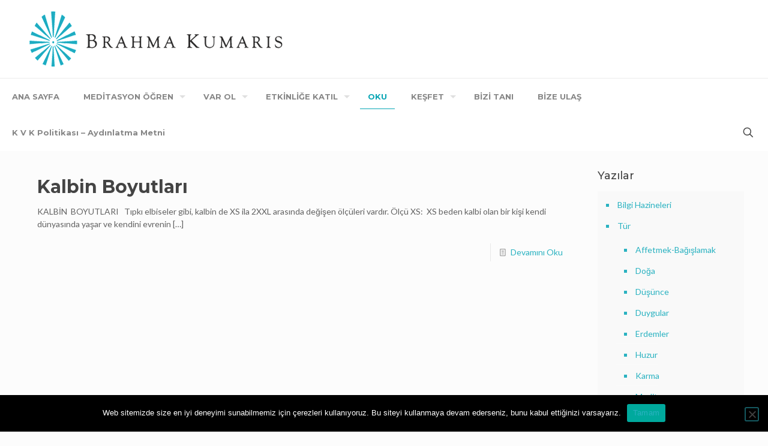

--- FILE ---
content_type: text/html; charset=UTF-8
request_url: https://www.meditasyonyapalim.com/2021/02/
body_size: 26243
content:
<!DOCTYPE html>
<html lang="tr" class="no-js " >

<head>

<meta charset="UTF-8" />
<meta name="description" content="Bir başka WordPress sitesi"/>
<link rel="alternate" hreflang="tr-TR" href="https://www.meditasyonyapalim.com/2021/02/"/>
<title>Şubat 2021 &#8211; BrahmaKumaris</title>
<meta name='robots' content='max-image-preview:large' />
<meta name="format-detection" content="telephone=no">
<meta name="viewport" content="width=device-width, initial-scale=1" />
<link rel="shortcut icon" href="https://cerenvarol.com/client/brahmakumaris/wp-content/uploads/2017/07/favicon.png" type="image/x-icon" />
<meta name="theme-color" content="#ffffff" media="(prefers-color-scheme: light)">
<meta name="theme-color" content="#ffffff" media="(prefers-color-scheme: dark)">
<link rel='dns-prefetch' href='//fonts.googleapis.com' />
<link rel="alternate" type="application/rss+xml" title="BrahmaKumaris &raquo; beslemesi" href="https://www.meditasyonyapalim.com/feed/" />
<link rel="alternate" type="application/rss+xml" title="BrahmaKumaris &raquo; yorum beslemesi" href="https://www.meditasyonyapalim.com/comments/feed/" />
<link rel="alternate" type="text/calendar" title="iCal İçerik Kaynağı BrahmaKumaris &raquo;" href="https://www.meditasyonyapalim.com/events/?ical=1" />
<script type="text/javascript">
window._wpemojiSettings = {"baseUrl":"https:\/\/s.w.org\/images\/core\/emoji\/14.0.0\/72x72\/","ext":".png","svgUrl":"https:\/\/s.w.org\/images\/core\/emoji\/14.0.0\/svg\/","svgExt":".svg","source":{"concatemoji":"https:\/\/www.meditasyonyapalim.com\/wp-includes\/js\/wp-emoji-release.min.js?ver=6.1.9"}};
/*! This file is auto-generated */
!function(e,a,t){var n,r,o,i=a.createElement("canvas"),p=i.getContext&&i.getContext("2d");function s(e,t){var a=String.fromCharCode,e=(p.clearRect(0,0,i.width,i.height),p.fillText(a.apply(this,e),0,0),i.toDataURL());return p.clearRect(0,0,i.width,i.height),p.fillText(a.apply(this,t),0,0),e===i.toDataURL()}function c(e){var t=a.createElement("script");t.src=e,t.defer=t.type="text/javascript",a.getElementsByTagName("head")[0].appendChild(t)}for(o=Array("flag","emoji"),t.supports={everything:!0,everythingExceptFlag:!0},r=0;r<o.length;r++)t.supports[o[r]]=function(e){if(p&&p.fillText)switch(p.textBaseline="top",p.font="600 32px Arial",e){case"flag":return s([127987,65039,8205,9895,65039],[127987,65039,8203,9895,65039])?!1:!s([55356,56826,55356,56819],[55356,56826,8203,55356,56819])&&!s([55356,57332,56128,56423,56128,56418,56128,56421,56128,56430,56128,56423,56128,56447],[55356,57332,8203,56128,56423,8203,56128,56418,8203,56128,56421,8203,56128,56430,8203,56128,56423,8203,56128,56447]);case"emoji":return!s([129777,127995,8205,129778,127999],[129777,127995,8203,129778,127999])}return!1}(o[r]),t.supports.everything=t.supports.everything&&t.supports[o[r]],"flag"!==o[r]&&(t.supports.everythingExceptFlag=t.supports.everythingExceptFlag&&t.supports[o[r]]);t.supports.everythingExceptFlag=t.supports.everythingExceptFlag&&!t.supports.flag,t.DOMReady=!1,t.readyCallback=function(){t.DOMReady=!0},t.supports.everything||(n=function(){t.readyCallback()},a.addEventListener?(a.addEventListener("DOMContentLoaded",n,!1),e.addEventListener("load",n,!1)):(e.attachEvent("onload",n),a.attachEvent("onreadystatechange",function(){"complete"===a.readyState&&t.readyCallback()})),(e=t.source||{}).concatemoji?c(e.concatemoji):e.wpemoji&&e.twemoji&&(c(e.twemoji),c(e.wpemoji)))}(window,document,window._wpemojiSettings);
</script>
<style type="text/css">
img.wp-smiley,
img.emoji {
	display: inline !important;
	border: none !important;
	box-shadow: none !important;
	height: 1em !important;
	width: 1em !important;
	margin: 0 0.07em !important;
	vertical-align: -0.1em !important;
	background: none !important;
	padding: 0 !important;
}
</style>
	<link rel='stylesheet' id='wp-block-library-css' href='https://www.meditasyonyapalim.com/wp-includes/css/dist/block-library/style.min.css?ver=6.1.9' type='text/css' media='all' />
<link rel='stylesheet' id='classic-theme-styles-css' href='https://www.meditasyonyapalim.com/wp-includes/css/classic-themes.min.css?ver=1' type='text/css' media='all' />
<style id='global-styles-inline-css' type='text/css'>
body{--wp--preset--color--black: #000000;--wp--preset--color--cyan-bluish-gray: #abb8c3;--wp--preset--color--white: #ffffff;--wp--preset--color--pale-pink: #f78da7;--wp--preset--color--vivid-red: #cf2e2e;--wp--preset--color--luminous-vivid-orange: #ff6900;--wp--preset--color--luminous-vivid-amber: #fcb900;--wp--preset--color--light-green-cyan: #7bdcb5;--wp--preset--color--vivid-green-cyan: #00d084;--wp--preset--color--pale-cyan-blue: #8ed1fc;--wp--preset--color--vivid-cyan-blue: #0693e3;--wp--preset--color--vivid-purple: #9b51e0;--wp--preset--gradient--vivid-cyan-blue-to-vivid-purple: linear-gradient(135deg,rgba(6,147,227,1) 0%,rgb(155,81,224) 100%);--wp--preset--gradient--light-green-cyan-to-vivid-green-cyan: linear-gradient(135deg,rgb(122,220,180) 0%,rgb(0,208,130) 100%);--wp--preset--gradient--luminous-vivid-amber-to-luminous-vivid-orange: linear-gradient(135deg,rgba(252,185,0,1) 0%,rgba(255,105,0,1) 100%);--wp--preset--gradient--luminous-vivid-orange-to-vivid-red: linear-gradient(135deg,rgba(255,105,0,1) 0%,rgb(207,46,46) 100%);--wp--preset--gradient--very-light-gray-to-cyan-bluish-gray: linear-gradient(135deg,rgb(238,238,238) 0%,rgb(169,184,195) 100%);--wp--preset--gradient--cool-to-warm-spectrum: linear-gradient(135deg,rgb(74,234,220) 0%,rgb(151,120,209) 20%,rgb(207,42,186) 40%,rgb(238,44,130) 60%,rgb(251,105,98) 80%,rgb(254,248,76) 100%);--wp--preset--gradient--blush-light-purple: linear-gradient(135deg,rgb(255,206,236) 0%,rgb(152,150,240) 100%);--wp--preset--gradient--blush-bordeaux: linear-gradient(135deg,rgb(254,205,165) 0%,rgb(254,45,45) 50%,rgb(107,0,62) 100%);--wp--preset--gradient--luminous-dusk: linear-gradient(135deg,rgb(255,203,112) 0%,rgb(199,81,192) 50%,rgb(65,88,208) 100%);--wp--preset--gradient--pale-ocean: linear-gradient(135deg,rgb(255,245,203) 0%,rgb(182,227,212) 50%,rgb(51,167,181) 100%);--wp--preset--gradient--electric-grass: linear-gradient(135deg,rgb(202,248,128) 0%,rgb(113,206,126) 100%);--wp--preset--gradient--midnight: linear-gradient(135deg,rgb(2,3,129) 0%,rgb(40,116,252) 100%);--wp--preset--duotone--dark-grayscale: url('#wp-duotone-dark-grayscale');--wp--preset--duotone--grayscale: url('#wp-duotone-grayscale');--wp--preset--duotone--purple-yellow: url('#wp-duotone-purple-yellow');--wp--preset--duotone--blue-red: url('#wp-duotone-blue-red');--wp--preset--duotone--midnight: url('#wp-duotone-midnight');--wp--preset--duotone--magenta-yellow: url('#wp-duotone-magenta-yellow');--wp--preset--duotone--purple-green: url('#wp-duotone-purple-green');--wp--preset--duotone--blue-orange: url('#wp-duotone-blue-orange');--wp--preset--font-size--small: 13px;--wp--preset--font-size--medium: 20px;--wp--preset--font-size--large: 36px;--wp--preset--font-size--x-large: 42px;--wp--preset--spacing--20: 0.44rem;--wp--preset--spacing--30: 0.67rem;--wp--preset--spacing--40: 1rem;--wp--preset--spacing--50: 1.5rem;--wp--preset--spacing--60: 2.25rem;--wp--preset--spacing--70: 3.38rem;--wp--preset--spacing--80: 5.06rem;}:where(.is-layout-flex){gap: 0.5em;}body .is-layout-flow > .alignleft{float: left;margin-inline-start: 0;margin-inline-end: 2em;}body .is-layout-flow > .alignright{float: right;margin-inline-start: 2em;margin-inline-end: 0;}body .is-layout-flow > .aligncenter{margin-left: auto !important;margin-right: auto !important;}body .is-layout-constrained > .alignleft{float: left;margin-inline-start: 0;margin-inline-end: 2em;}body .is-layout-constrained > .alignright{float: right;margin-inline-start: 2em;margin-inline-end: 0;}body .is-layout-constrained > .aligncenter{margin-left: auto !important;margin-right: auto !important;}body .is-layout-constrained > :where(:not(.alignleft):not(.alignright):not(.alignfull)){max-width: var(--wp--style--global--content-size);margin-left: auto !important;margin-right: auto !important;}body .is-layout-constrained > .alignwide{max-width: var(--wp--style--global--wide-size);}body .is-layout-flex{display: flex;}body .is-layout-flex{flex-wrap: wrap;align-items: center;}body .is-layout-flex > *{margin: 0;}:where(.wp-block-columns.is-layout-flex){gap: 2em;}.has-black-color{color: var(--wp--preset--color--black) !important;}.has-cyan-bluish-gray-color{color: var(--wp--preset--color--cyan-bluish-gray) !important;}.has-white-color{color: var(--wp--preset--color--white) !important;}.has-pale-pink-color{color: var(--wp--preset--color--pale-pink) !important;}.has-vivid-red-color{color: var(--wp--preset--color--vivid-red) !important;}.has-luminous-vivid-orange-color{color: var(--wp--preset--color--luminous-vivid-orange) !important;}.has-luminous-vivid-amber-color{color: var(--wp--preset--color--luminous-vivid-amber) !important;}.has-light-green-cyan-color{color: var(--wp--preset--color--light-green-cyan) !important;}.has-vivid-green-cyan-color{color: var(--wp--preset--color--vivid-green-cyan) !important;}.has-pale-cyan-blue-color{color: var(--wp--preset--color--pale-cyan-blue) !important;}.has-vivid-cyan-blue-color{color: var(--wp--preset--color--vivid-cyan-blue) !important;}.has-vivid-purple-color{color: var(--wp--preset--color--vivid-purple) !important;}.has-black-background-color{background-color: var(--wp--preset--color--black) !important;}.has-cyan-bluish-gray-background-color{background-color: var(--wp--preset--color--cyan-bluish-gray) !important;}.has-white-background-color{background-color: var(--wp--preset--color--white) !important;}.has-pale-pink-background-color{background-color: var(--wp--preset--color--pale-pink) !important;}.has-vivid-red-background-color{background-color: var(--wp--preset--color--vivid-red) !important;}.has-luminous-vivid-orange-background-color{background-color: var(--wp--preset--color--luminous-vivid-orange) !important;}.has-luminous-vivid-amber-background-color{background-color: var(--wp--preset--color--luminous-vivid-amber) !important;}.has-light-green-cyan-background-color{background-color: var(--wp--preset--color--light-green-cyan) !important;}.has-vivid-green-cyan-background-color{background-color: var(--wp--preset--color--vivid-green-cyan) !important;}.has-pale-cyan-blue-background-color{background-color: var(--wp--preset--color--pale-cyan-blue) !important;}.has-vivid-cyan-blue-background-color{background-color: var(--wp--preset--color--vivid-cyan-blue) !important;}.has-vivid-purple-background-color{background-color: var(--wp--preset--color--vivid-purple) !important;}.has-black-border-color{border-color: var(--wp--preset--color--black) !important;}.has-cyan-bluish-gray-border-color{border-color: var(--wp--preset--color--cyan-bluish-gray) !important;}.has-white-border-color{border-color: var(--wp--preset--color--white) !important;}.has-pale-pink-border-color{border-color: var(--wp--preset--color--pale-pink) !important;}.has-vivid-red-border-color{border-color: var(--wp--preset--color--vivid-red) !important;}.has-luminous-vivid-orange-border-color{border-color: var(--wp--preset--color--luminous-vivid-orange) !important;}.has-luminous-vivid-amber-border-color{border-color: var(--wp--preset--color--luminous-vivid-amber) !important;}.has-light-green-cyan-border-color{border-color: var(--wp--preset--color--light-green-cyan) !important;}.has-vivid-green-cyan-border-color{border-color: var(--wp--preset--color--vivid-green-cyan) !important;}.has-pale-cyan-blue-border-color{border-color: var(--wp--preset--color--pale-cyan-blue) !important;}.has-vivid-cyan-blue-border-color{border-color: var(--wp--preset--color--vivid-cyan-blue) !important;}.has-vivid-purple-border-color{border-color: var(--wp--preset--color--vivid-purple) !important;}.has-vivid-cyan-blue-to-vivid-purple-gradient-background{background: var(--wp--preset--gradient--vivid-cyan-blue-to-vivid-purple) !important;}.has-light-green-cyan-to-vivid-green-cyan-gradient-background{background: var(--wp--preset--gradient--light-green-cyan-to-vivid-green-cyan) !important;}.has-luminous-vivid-amber-to-luminous-vivid-orange-gradient-background{background: var(--wp--preset--gradient--luminous-vivid-amber-to-luminous-vivid-orange) !important;}.has-luminous-vivid-orange-to-vivid-red-gradient-background{background: var(--wp--preset--gradient--luminous-vivid-orange-to-vivid-red) !important;}.has-very-light-gray-to-cyan-bluish-gray-gradient-background{background: var(--wp--preset--gradient--very-light-gray-to-cyan-bluish-gray) !important;}.has-cool-to-warm-spectrum-gradient-background{background: var(--wp--preset--gradient--cool-to-warm-spectrum) !important;}.has-blush-light-purple-gradient-background{background: var(--wp--preset--gradient--blush-light-purple) !important;}.has-blush-bordeaux-gradient-background{background: var(--wp--preset--gradient--blush-bordeaux) !important;}.has-luminous-dusk-gradient-background{background: var(--wp--preset--gradient--luminous-dusk) !important;}.has-pale-ocean-gradient-background{background: var(--wp--preset--gradient--pale-ocean) !important;}.has-electric-grass-gradient-background{background: var(--wp--preset--gradient--electric-grass) !important;}.has-midnight-gradient-background{background: var(--wp--preset--gradient--midnight) !important;}.has-small-font-size{font-size: var(--wp--preset--font-size--small) !important;}.has-medium-font-size{font-size: var(--wp--preset--font-size--medium) !important;}.has-large-font-size{font-size: var(--wp--preset--font-size--large) !important;}.has-x-large-font-size{font-size: var(--wp--preset--font-size--x-large) !important;}
.wp-block-navigation a:where(:not(.wp-element-button)){color: inherit;}
:where(.wp-block-columns.is-layout-flex){gap: 2em;}
.wp-block-pullquote{font-size: 1.5em;line-height: 1.6;}
</style>
<link rel='stylesheet' id='cookie-notice-front-css' href='https://www.meditasyonyapalim.com/wp-content/plugins/cookie-notice/css/front.min.css?ver=2.5.11' type='text/css' media='all' />
<link rel='stylesheet' id='mfn-be-css' href='https://www.meditasyonyapalim.com/wp-content/themes/betheme/css/be.css?ver=26.6.6' type='text/css' media='all' />
<link rel='stylesheet' id='mfn-animations-css' href='https://www.meditasyonyapalim.com/wp-content/themes/betheme/assets/animations/animations.min.css?ver=26.6.6' type='text/css' media='all' />
<link rel='stylesheet' id='mfn-font-awesome-css' href='https://www.meditasyonyapalim.com/wp-content/themes/betheme/fonts/fontawesome/fontawesome.css?ver=26.6.6' type='text/css' media='all' />
<link rel='stylesheet' id='mfn-jplayer-css' href='https://www.meditasyonyapalim.com/wp-content/themes/betheme/assets/jplayer/css/jplayer.blue.monday.min.css?ver=26.6.6' type='text/css' media='all' />
<link rel='stylesheet' id='mfn-responsive-css' href='https://www.meditasyonyapalim.com/wp-content/themes/betheme/css/responsive.css?ver=26.6.6' type='text/css' media='all' />
<link rel='stylesheet' id='mfn-fonts-css' href='https://fonts.googleapis.com/css?family=Lato%3A1%2C400%2C500%2C700%7CMontserrat%3A1%2C400%2C500%2C700%7CPatua+One%3A1%2C400%2C500%2C700&#038;display=swap&#038;ver=6.1.9' type='text/css' media='all' />
<style id='mfn-dynamic-inline-css' type='text/css'>
html{background-image:url(https://www.meditasyonyapalim.com/wp-content/uploads/2017/04/home_yoga_bg_pattern.jpg);background-repeat:repeat;background-position:center top}#Subheader{background-image:url(https://www.meditasyonyapalim.com/wp-content/uploads/2017/07/1book-read-relax-lilac.jpg);background-repeat:no-repeat;background-position:center top}
html{background-color:#FCFCFC}#Wrapper,#Content,.mfn-popup .mfn-popup-content,.mfn-off-canvas-sidebar .mfn-off-canvas-content-wrapper,.mfn-cart-holder,.mfn-header-login,#Top_bar .search_wrapper,#Top_bar .top_bar_right .mfn-live-search-box,.column_livesearch .mfn-live-search-wrapper,.column_livesearch .mfn-live-search-box{background-color:#FCFCFC}body:not(.template-slider) #Header{min-height:0px}body.header-below:not(.template-slider) #Header{padding-top:0px}body,button,span.date_label,.timeline_items li h3 span,input[type="submit"],input[type="reset"],input[type="button"],input[type="date"],input[type="text"],input[type="password"],input[type="tel"],input[type="email"],textarea,select,.offer_li .title h3,.mfn-menu-item-megamenu{font-family:"Lato",-apple-system,BlinkMacSystemFont,"Segoe UI",Roboto,Oxygen-Sans,Ubuntu,Cantarell,"Helvetica Neue",sans-serif}#menu > ul > li > a,a.action_button,#overlay-menu ul li a{font-family:"Montserrat",-apple-system,BlinkMacSystemFont,"Segoe UI",Roboto,Oxygen-Sans,Ubuntu,Cantarell,"Helvetica Neue",sans-serif}#Subheader .title{font-family:"Montserrat",-apple-system,BlinkMacSystemFont,"Segoe UI",Roboto,Oxygen-Sans,Ubuntu,Cantarell,"Helvetica Neue",sans-serif}h1,h2,h3,h4,.text-logo #logo{font-family:"Montserrat",-apple-system,BlinkMacSystemFont,"Segoe UI",Roboto,Oxygen-Sans,Ubuntu,Cantarell,"Helvetica Neue",sans-serif}h5,h6{font-family:"Montserrat",-apple-system,BlinkMacSystemFont,"Segoe UI",Roboto,Oxygen-Sans,Ubuntu,Cantarell,"Helvetica Neue",sans-serif}blockquote{font-family:"Patua One",-apple-system,BlinkMacSystemFont,"Segoe UI",Roboto,Oxygen-Sans,Ubuntu,Cantarell,"Helvetica Neue",sans-serif}.chart_box .chart .num,.counter .desc_wrapper .number-wrapper,.how_it_works .image .number,.pricing-box .plan-header .price,.quick_fact .number-wrapper,.woocommerce .product div.entry-summary .price{font-family:"Arial",-apple-system,BlinkMacSystemFont,"Segoe UI",Roboto,Oxygen-Sans,Ubuntu,Cantarell,"Helvetica Neue",sans-serif}body,.mfn-menu-item-megamenu{font-size:14px;line-height:21px;font-weight:400;letter-spacing:0px}.big{font-size:16px;line-height:28px;font-weight:400;letter-spacing:0px}#menu > ul > li > a,a.action_button,#overlay-menu ul li a{font-size:13px;font-weight:900;letter-spacing:0px}#overlay-menu ul li a{line-height:19.5px}#Subheader .title{font-size:25px;line-height:25px;font-weight:400;letter-spacing:0px}h1,.text-logo #logo{font-size:25px;line-height:25px;font-weight:600;letter-spacing:0px}h2{font-size:30px;line-height:30px;font-weight:600;letter-spacing:0px}h3,.woocommerce ul.products li.product h3,.woocommerce #customer_login h2{font-size:25px;line-height:27px;font-weight:500;letter-spacing:0px}h4,.woocommerce .woocommerce-order-details__title,.woocommerce .wc-bacs-bank-details-heading,.woocommerce .woocommerce-customer-details h2{font-size:21px;line-height:25px;font-weight:500;letter-spacing:0px}h5{font-size:15px;line-height:19px;font-weight:500;letter-spacing:0px}h6{font-size:13px;line-height:19px;font-weight:500;letter-spacing:0px}#Intro .intro-title{font-size:70px;line-height:70px;font-weight:400;letter-spacing:0px}@media only screen and (min-width:768px) and (max-width:959px){body,.mfn-menu-item-megamenu{font-size:13px;line-height:19px;font-weight:400;letter-spacing:0px}.big{font-size:14px;line-height:24px;font-weight:400;letter-spacing:0px}#menu > ul > li > a,a.action_button,#overlay-menu ul li a{font-size:13px;font-weight:900;letter-spacing:0px}#overlay-menu ul li a{line-height:19.5px}#Subheader .title{font-size:21px;line-height:21px;font-weight:400;letter-spacing:0px}h1,.text-logo #logo{font-size:21px;line-height:21px;font-weight:600;letter-spacing:0px}h2{font-size:26px;line-height:26px;font-weight:600;letter-spacing:0px}h3,.woocommerce ul.products li.product h3,.woocommerce #customer_login h2{font-size:21px;line-height:23px;font-weight:500;letter-spacing:0px}h4,.woocommerce .woocommerce-order-details__title,.woocommerce .wc-bacs-bank-details-heading,.woocommerce .woocommerce-customer-details h2{font-size:18px;line-height:21px;font-weight:500;letter-spacing:0px}h5{font-size:13px;line-height:19px;font-weight:500;letter-spacing:0px}h6{font-size:13px;line-height:19px;font-weight:500;letter-spacing:0px}#Intro .intro-title{font-size:60px;line-height:60px;font-weight:400;letter-spacing:0px}blockquote{font-size:15px}.chart_box .chart .num{font-size:45px;line-height:45px}.counter .desc_wrapper .number-wrapper{font-size:45px;line-height:45px}.counter .desc_wrapper .title{font-size:14px;line-height:18px}.faq .question .title{font-size:14px}.fancy_heading .title{font-size:38px;line-height:38px}.offer .offer_li .desc_wrapper .title h3{font-size:32px;line-height:32px}.offer_thumb_ul li.offer_thumb_li .desc_wrapper .title h3{font-size:32px;line-height:32px}.pricing-box .plan-header h2{font-size:27px;line-height:27px}.pricing-box .plan-header .price > span{font-size:40px;line-height:40px}.pricing-box .plan-header .price sup.currency{font-size:18px;line-height:18px}.pricing-box .plan-header .price sup.period{font-size:14px;line-height:14px}.quick_fact .number-wrapper{font-size:80px;line-height:80px}.trailer_box .desc h2{font-size:27px;line-height:27px}.widget > h3{font-size:17px;line-height:20px}}@media only screen and (min-width:480px) and (max-width:767px){body,.mfn-menu-item-megamenu{font-size:13px;line-height:19px;font-weight:400;letter-spacing:0px}.big{font-size:13px;line-height:21px;font-weight:400;letter-spacing:0px}#menu > ul > li > a,a.action_button,#overlay-menu ul li a{font-size:13px;font-weight:900;letter-spacing:0px}#overlay-menu ul li a{line-height:19.5px}#Subheader .title{font-size:19px;line-height:19px;font-weight:400;letter-spacing:0px}h1,.text-logo #logo{font-size:19px;line-height:19px;font-weight:600;letter-spacing:0px}h2{font-size:23px;line-height:23px;font-weight:600;letter-spacing:0px}h3,.woocommerce ul.products li.product h3,.woocommerce #customer_login h2{font-size:19px;line-height:20px;font-weight:500;letter-spacing:0px}h4,.woocommerce .woocommerce-order-details__title,.woocommerce .wc-bacs-bank-details-heading,.woocommerce .woocommerce-customer-details h2{font-size:16px;line-height:19px;font-weight:500;letter-spacing:0px}h5{font-size:13px;line-height:19px;font-weight:500;letter-spacing:0px}h6{font-size:13px;line-height:19px;font-weight:500;letter-spacing:0px}#Intro .intro-title{font-size:53px;line-height:53px;font-weight:400;letter-spacing:0px}blockquote{font-size:14px}.chart_box .chart .num{font-size:40px;line-height:40px}.counter .desc_wrapper .number-wrapper{font-size:40px;line-height:40px}.counter .desc_wrapper .title{font-size:13px;line-height:16px}.faq .question .title{font-size:13px}.fancy_heading .title{font-size:34px;line-height:34px}.offer .offer_li .desc_wrapper .title h3{font-size:28px;line-height:28px}.offer_thumb_ul li.offer_thumb_li .desc_wrapper .title h3{font-size:28px;line-height:28px}.pricing-box .plan-header h2{font-size:24px;line-height:24px}.pricing-box .plan-header .price > span{font-size:34px;line-height:34px}.pricing-box .plan-header .price sup.currency{font-size:16px;line-height:16px}.pricing-box .plan-header .price sup.period{font-size:13px;line-height:13px}.quick_fact .number-wrapper{font-size:70px;line-height:70px}.trailer_box .desc h2{font-size:24px;line-height:24px}.widget > h3{font-size:16px;line-height:19px}}@media only screen and (max-width:479px){body,.mfn-menu-item-megamenu{font-size:13px;line-height:19px;font-weight:400;letter-spacing:0px}.big{font-size:13px;line-height:19px;font-weight:400;letter-spacing:0px}#menu > ul > li > a,a.action_button,#overlay-menu ul li a{font-size:13px;font-weight:900;letter-spacing:0px}#overlay-menu ul li a{line-height:19.5px}#Subheader .title{font-size:15px;line-height:19px;font-weight:400;letter-spacing:0px}h1,.text-logo #logo{font-size:15px;line-height:19px;font-weight:600;letter-spacing:0px}h2{font-size:18px;line-height:19px;font-weight:600;letter-spacing:0px}h3,.woocommerce ul.products li.product h3,.woocommerce #customer_login h2{font-size:15px;line-height:19px;font-weight:500;letter-spacing:0px}h4,.woocommerce .woocommerce-order-details__title,.woocommerce .wc-bacs-bank-details-heading,.woocommerce .woocommerce-customer-details h2{font-size:13px;line-height:19px;font-weight:500;letter-spacing:0px}h5{font-size:13px;line-height:19px;font-weight:500;letter-spacing:0px}h6{font-size:13px;line-height:19px;font-weight:500;letter-spacing:0px}#Intro .intro-title{font-size:42px;line-height:42px;font-weight:400;letter-spacing:0px}blockquote{font-size:13px}.chart_box .chart .num{font-size:35px;line-height:35px}.counter .desc_wrapper .number-wrapper{font-size:35px;line-height:35px}.counter .desc_wrapper .title{font-size:13px;line-height:26px}.faq .question .title{font-size:13px}.fancy_heading .title{font-size:30px;line-height:30px}.offer .offer_li .desc_wrapper .title h3{font-size:26px;line-height:26px}.offer_thumb_ul li.offer_thumb_li .desc_wrapper .title h3{font-size:26px;line-height:26px}.pricing-box .plan-header h2{font-size:21px;line-height:21px}.pricing-box .plan-header .price > span{font-size:32px;line-height:32px}.pricing-box .plan-header .price sup.currency{font-size:14px;line-height:14px}.pricing-box .plan-header .price sup.period{font-size:13px;line-height:13px}.quick_fact .number-wrapper{font-size:60px;line-height:60px}.trailer_box .desc h2{font-size:21px;line-height:21px}.widget > h3{font-size:15px;line-height:18px}}.with_aside .sidebar.columns{width:23%}.with_aside .sections_group{width:77%}.aside_both .sidebar.columns{width:18%}.aside_both .sidebar.sidebar-1{margin-left:-82%}.aside_both .sections_group{width:64%;margin-left:18%}@media only screen and (min-width:1240px){#Wrapper,.with_aside .content_wrapper{max-width:1240px}.section_wrapper,.container{max-width:1220px}.layout-boxed.header-boxed #Top_bar.is-sticky{max-width:1240px}}@media only screen and (max-width:767px){.section_wrapper,.container,.four.columns .widget-area{max-width:550px !important}}  .button-default .button,.button-flat .button,.button-round .button{background-color:#f7f7f7;color:#747474}.button-stroke .button{border-color:#f7f7f7;color:#747474}.button-stroke .button:hover{background-color:#f7f7f7;color:#fff}.button-default .button_theme,.button-default button,.button-default input[type="button"],.button-default input[type="reset"],.button-default input[type="submit"],.button-flat .button_theme,.button-flat button,.button-flat input[type="button"],.button-flat input[type="reset"],.button-flat input[type="submit"],.button-round .button_theme,.button-round button,.button-round input[type="button"],.button-round input[type="reset"],.button-round input[type="submit"],.woocommerce #respond input#submit,.woocommerce a.button:not(.default),.woocommerce button.button,.woocommerce input.button,.woocommerce #respond input#submit:hover,.woocommerce a.button:hover,.woocommerce button.button:hover,.woocommerce input.button:hover{color:#ffffff}.button-default #respond input#submit.alt.disabled,.button-default #respond input#submit.alt.disabled:hover,.button-default #respond input#submit.alt:disabled,.button-default #respond input#submit.alt:disabled:hover,.button-default #respond input#submit.alt:disabled[disabled],.button-default #respond input#submit.alt:disabled[disabled]:hover,.button-default a.button.alt.disabled,.button-default a.button.alt.disabled:hover,.button-default a.button.alt:disabled,.button-default a.button.alt:disabled:hover,.button-default a.button.alt:disabled[disabled],.button-default a.button.alt:disabled[disabled]:hover,.button-default button.button.alt.disabled,.button-default button.button.alt.disabled:hover,.button-default button.button.alt:disabled,.button-default button.button.alt:disabled:hover,.button-default button.button.alt:disabled[disabled],.button-default button.button.alt:disabled[disabled]:hover,.button-default input.button.alt.disabled,.button-default input.button.alt.disabled:hover,.button-default input.button.alt:disabled,.button-default input.button.alt:disabled:hover,.button-default input.button.alt:disabled[disabled],.button-default input.button.alt:disabled[disabled]:hover,.button-default #respond input#submit.alt,.button-default a.button.alt,.button-default button.button.alt,.button-default input.button.alt,.button-default #respond input#submit.alt:hover,.button-default a.button.alt:hover,.button-default button.button.alt:hover,.button-default input.button.alt:hover,.button-flat #respond input#submit.alt.disabled,.button-flat #respond input#submit.alt.disabled:hover,.button-flat #respond input#submit.alt:disabled,.button-flat #respond input#submit.alt:disabled:hover,.button-flat #respond input#submit.alt:disabled[disabled],.button-flat #respond input#submit.alt:disabled[disabled]:hover,.button-flat a.button.alt.disabled,.button-flat a.button.alt.disabled:hover,.button-flat a.button.alt:disabled,.button-flat a.button.alt:disabled:hover,.button-flat a.button.alt:disabled[disabled],.button-flat a.button.alt:disabled[disabled]:hover,.button-flat button.button.alt.disabled,.button-flat button.button.alt.disabled:hover,.button-flat button.button.alt:disabled,.button-flat button.button.alt:disabled:hover,.button-flat button.button.alt:disabled[disabled],.button-flat button.button.alt:disabled[disabled]:hover,.button-flat input.button.alt.disabled,.button-flat input.button.alt.disabled:hover,.button-flat input.button.alt:disabled,.button-flat input.button.alt:disabled:hover,.button-flat input.button.alt:disabled[disabled],.button-flat input.button.alt:disabled[disabled]:hover,.button-flat #respond input#submit.alt,.button-flat a.button.alt,.button-flat button.button.alt,.button-flat input.button.alt,.button-flat #respond input#submit.alt:hover,.button-flat a.button.alt:hover,.button-flat button.button.alt:hover,.button-flat input.button.alt:hover,.button-round #respond input#submit.alt.disabled,.button-round #respond input#submit.alt.disabled:hover,.button-round #respond input#submit.alt:disabled,.button-round #respond input#submit.alt:disabled:hover,.button-round #respond input#submit.alt:disabled[disabled],.button-round #respond input#submit.alt:disabled[disabled]:hover,.button-round a.button.alt.disabled,.button-round a.button.alt.disabled:hover,.button-round a.button.alt:disabled,.button-round a.button.alt:disabled:hover,.button-round a.button.alt:disabled[disabled],.button-round a.button.alt:disabled[disabled]:hover,.button-round button.button.alt.disabled,.button-round button.button.alt.disabled:hover,.button-round button.button.alt:disabled,.button-round button.button.alt:disabled:hover,.button-round button.button.alt:disabled[disabled],.button-round button.button.alt:disabled[disabled]:hover,.button-round input.button.alt.disabled,.button-round input.button.alt.disabled:hover,.button-round input.button.alt:disabled,.button-round input.button.alt:disabled:hover,.button-round input.button.alt:disabled[disabled],.button-round input.button.alt:disabled[disabled]:hover,.button-round #respond input#submit.alt,.button-round a.button.alt,.button-round button.button.alt,.button-round input.button.alt,.button-round #respond input#submit.alt:hover,.button-round a.button.alt:hover,.button-round button.button.alt:hover,.button-round input.button.alt:hover{background-color:#3a987d;color:#ffffff}.button-stroke.woocommerce a.button:not(.default),.button-stroke .woocommerce a.button:not(.default),.button-stroke #respond input#submit.alt.disabled,.button-stroke #respond input#submit.alt.disabled:hover,.button-stroke #respond input#submit.alt:disabled,.button-stroke #respond input#submit.alt:disabled:hover,.button-stroke #respond input#submit.alt:disabled[disabled],.button-stroke #respond input#submit.alt:disabled[disabled]:hover,.button-stroke a.button.alt.disabled,.button-stroke a.button.alt.disabled:hover,.button-stroke a.button.alt:disabled,.button-stroke a.button.alt:disabled:hover,.button-stroke a.button.alt:disabled[disabled],.button-stroke a.button.alt:disabled[disabled]:hover,.button-stroke button.button.alt.disabled,.button-stroke button.button.alt.disabled:hover,.button-stroke button.button.alt:disabled,.button-stroke button.button.alt:disabled:hover,.button-stroke button.button.alt:disabled[disabled],.button-stroke button.button.alt:disabled[disabled]:hover,.button-stroke input.button.alt.disabled,.button-stroke input.button.alt.disabled:hover,.button-stroke input.button.alt:disabled,.button-stroke input.button.alt:disabled:hover,.button-stroke input.button.alt:disabled[disabled],.button-stroke input.button.alt:disabled[disabled]:hover,.button-stroke #respond input#submit.alt,.button-stroke a.button.alt,.button-stroke button.button.alt,.button-stroke input.button.alt{border-color:#3a987d;background:none;color:#3a987d}.button-stroke.woocommerce a.button:not(.default):hover,.button-stroke .woocommerce a.button:not(.default):hover,.button-stroke #respond input#submit.alt:hover,.button-stroke a.button.alt:hover,.button-stroke button.button.alt:hover,.button-stroke input.button.alt:hover,.button-stroke a.action_button:hover{background-color:#3a987d;color:#ffffff}.action_button,.action_button:hover{background-color:#f7f7f7;color:#747474}.button-stroke a.action_button{border-color:#f7f7f7}.footer_button{color:#65666C!important;background-color:transparent;box-shadow:none!important}.footer_button:after{display:none!important}.button-custom.woocommerce .button,.button-custom .button,.button-custom .action_button,.button-custom .footer_button,.button-custom button,.button-custom button.button,.button-custom input[type="button"],.button-custom input[type="reset"],.button-custom input[type="submit"],.button-custom .woocommerce #respond input#submit,.button-custom .woocommerce a.button,.button-custom .woocommerce button.button,.button-custom .woocommerce input.button{font-family:Arial;font-size:14px;line-height:14px;font-weight:400;letter-spacing:0px;padding:12px 20px 12px 20px;border-width:0px;border-radius:0px}body.button-custom .button{color:#626262;background-color:#dbdddf;border-color:transparent}body.button-custom .button:hover{color:#626262;background-color:#d3d3d3;border-color:transparent}body .button-custom .button_theme,body.button-custom .button_theme,.button-custom button,.button-custom input[type="button"],.button-custom input[type="reset"],.button-custom input[type="submit"],.button-custom .woocommerce #respond input#submit,body.button-custom.woocommerce a.button:not(.default),.button-custom .woocommerce button.button,.button-custom .woocommerce input.button,.button-custom .woocommerce a.button_theme:not(.default){color:#ffffff;background-color:#0095eb;border-color:transparent}body .button-custom .button_theme:hover,body.button-custom .button_theme:hover,.button-custom button:hover,.button-custom input[type="button"]:hover,.button-custom input[type="reset"]:hover,.button-custom input[type="submit"]:hover,.button-custom .woocommerce #respond input#submit:hover,body.button-custom.woocommerce a.button:not(.default):hover,.button-custom .woocommerce button.button:hover,.button-custom .woocommerce input.button:hover,.button-custom .woocommerce a.button_theme:not(.default):hover{color:#ffffff;background-color:#007cc3;border-color:transparent}body.button-custom .action_button{color:#626262;background-color:#dbdddf;border-color:transparent}body.button-custom .action_button:hover{color:#626262;background-color:#d3d3d3;border-color:transparent}.button-custom #respond input#submit.alt.disabled,.button-custom #respond input#submit.alt.disabled:hover,.button-custom #respond input#submit.alt:disabled,.button-custom #respond input#submit.alt:disabled:hover,.button-custom #respond input#submit.alt:disabled[disabled],.button-custom #respond input#submit.alt:disabled[disabled]:hover,.button-custom a.button.alt.disabled,.button-custom a.button.alt.disabled:hover,.button-custom a.button.alt:disabled,.button-custom a.button.alt:disabled:hover,.button-custom a.button.alt:disabled[disabled],.button-custom a.button.alt:disabled[disabled]:hover,.button-custom button.button.alt.disabled,.button-custom button.button.alt.disabled:hover,.button-custom button.button.alt:disabled,.button-custom button.button.alt:disabled:hover,.button-custom button.button.alt:disabled[disabled],.button-custom button.button.alt:disabled[disabled]:hover,.button-custom input.button.alt.disabled,.button-custom input.button.alt.disabled:hover,.button-custom input.button.alt:disabled,.button-custom input.button.alt:disabled:hover,.button-custom input.button.alt:disabled[disabled],.button-custom input.button.alt:disabled[disabled]:hover,.button-custom #respond input#submit.alt,.button-custom a.button.alt,.button-custom button.button.alt,.button-custom input.button.alt{line-height:14px;padding:12px 20px 12px 20px;color:#ffffff;background-color:#0095eb;font-family:Arial;font-size:14px;font-weight:400;letter-spacing:0px;border-width:0px;border-radius:0px}.button-custom #respond input#submit.alt:hover,.button-custom a.button.alt:hover,.button-custom button.button.alt:hover,.button-custom input.button.alt:hover,.button-custom a.action_button:hover{color:#ffffff;background-color:#007cc3}#Top_bar #logo,.header-fixed #Top_bar #logo,.header-plain #Top_bar #logo,.header-transparent #Top_bar #logo{height:70px;line-height:70px;padding:15px 0}.logo-overflow #Top_bar:not(.is-sticky) .logo{height:100px}#Top_bar .menu > li > a{padding:20px 0}.menu-highlight:not(.header-creative) #Top_bar .menu > li > a{margin:25px 0}.header-plain:not(.menu-highlight) #Top_bar .menu > li > a span:not(.description){line-height:100px}.header-fixed #Top_bar .menu > li > a{padding:35px 0}@media only screen and (max-width:767px){.mobile-header-mini #Top_bar #logo{height:50px!important;line-height:50px!important;margin:5px 0}}#Top_bar #logo img.svg{width:100px}.image_frame,.wp-caption{border-width:0px}.alert{border-radius:0px}#Top_bar .top_bar_right .top-bar-right-input input{width:200px}.mfn-live-search-box .mfn-live-search-list{max-height:300px}#Side_slide{right:-250px;width:250px}#Side_slide.left{left:-250px}.blog-teaser li .desc-wrapper .desc{background-position-y:-1px}@media only screen and ( max-width:767px ){}@media only screen and (min-width:1082px){body:not(.header-simple) #Top_bar #menu{display:block!important}.tr-menu #Top_bar #menu{background:none!important}#Top_bar .menu > li > ul.mfn-megamenu > li{float:left}#Top_bar .menu > li > ul.mfn-megamenu > li.mfn-megamenu-cols-1{width:100%}#Top_bar .menu > li > ul.mfn-megamenu > li.mfn-megamenu-cols-2{width:50%}#Top_bar .menu > li > ul.mfn-megamenu > li.mfn-megamenu-cols-3{width:33.33%}#Top_bar .menu > li > ul.mfn-megamenu > li.mfn-megamenu-cols-4{width:25%}#Top_bar .menu > li > ul.mfn-megamenu > li.mfn-megamenu-cols-5{width:20%}#Top_bar .menu > li > ul.mfn-megamenu > li.mfn-megamenu-cols-6{width:16.66%}#Top_bar .menu > li > ul.mfn-megamenu > li > ul{display:block!important;position:inherit;left:auto;top:auto;border-width:0 1px 0 0}#Top_bar .menu > li > ul.mfn-megamenu > li:last-child > ul{border:0}#Top_bar .menu > li > ul.mfn-megamenu > li > ul li{width:auto}#Top_bar .menu > li > ul.mfn-megamenu a.mfn-megamenu-title{text-transform:uppercase;font-weight:400;background:none}#Top_bar .menu > li > ul.mfn-megamenu a .menu-arrow{display:none}.menuo-right #Top_bar .menu > li > ul.mfn-megamenu{left:0;width:98%!important;margin:0 1%;padding:20px 0}.menuo-right #Top_bar .menu > li > ul.mfn-megamenu-bg{box-sizing:border-box}#Top_bar .menu > li > ul.mfn-megamenu-bg{padding:20px 166px 20px 20px;background-repeat:no-repeat;background-position:right bottom}.rtl #Top_bar .menu > li > ul.mfn-megamenu-bg{padding-left:166px;padding-right:20px;background-position:left bottom}#Top_bar .menu > li > ul.mfn-megamenu-bg > li{background:none}#Top_bar .menu > li > ul.mfn-megamenu-bg > li a{border:none}#Top_bar .menu > li > ul.mfn-megamenu-bg > li > ul{background:none!important;-webkit-box-shadow:0 0 0 0;-moz-box-shadow:0 0 0 0;box-shadow:0 0 0 0}.mm-vertical #Top_bar .container{position:relative}.mm-vertical #Top_bar .top_bar_left{position:static}.mm-vertical #Top_bar .menu > li ul{box-shadow:0 0 0 0 transparent!important;background-image:none}.mm-vertical #Top_bar .menu > li > ul.mfn-megamenu{padding:20px 0}.mm-vertical.header-plain #Top_bar .menu > li > ul.mfn-megamenu{width:100%!important;margin:0}.mm-vertical #Top_bar .menu > li > ul.mfn-megamenu > li{display:table-cell;float:none!important;width:10%;padding:0 15px;border-right:1px solid rgba(0,0,0,0.05)}.mm-vertical #Top_bar .menu > li > ul.mfn-megamenu > li:last-child{border-right-width:0}.mm-vertical #Top_bar .menu > li > ul.mfn-megamenu > li.hide-border{border-right-width:0}.mm-vertical #Top_bar .menu > li > ul.mfn-megamenu > li a{border-bottom-width:0;padding:9px 15px;line-height:120%}.mm-vertical #Top_bar .menu > li > ul.mfn-megamenu a.mfn-megamenu-title{font-weight:700}.rtl .mm-vertical #Top_bar .menu > li > ul.mfn-megamenu > li:first-child{border-right-width:0}.rtl .mm-vertical #Top_bar .menu > li > ul.mfn-megamenu > li:last-child{border-right-width:1px}body.header-shop #Top_bar #menu{display:flex!important}.header-shop #Top_bar.is-sticky .top_bar_row_second{display:none}.header-plain:not(.menuo-right) #Header .top_bar_left{width:auto!important}.header-stack.header-center #Top_bar #menu{display:inline-block!important}.header-simple #Top_bar #menu{display:none;height:auto;width:300px;bottom:auto;top:100%;right:1px;position:absolute;margin:0}.header-simple #Header a.responsive-menu-toggle{display:block;right:10px}.header-simple #Top_bar #menu > ul{width:100%;float:left}.header-simple #Top_bar #menu ul li{width:100%;padding-bottom:0;border-right:0;position:relative}.header-simple #Top_bar #menu ul li a{padding:0 20px;margin:0;display:block;height:auto;line-height:normal;border:none}.header-simple #Top_bar #menu ul li a:not(.menu-toggle):after{display:none}.header-simple #Top_bar #menu ul li a span{border:none;line-height:44px;display:inline;padding:0}.header-simple #Top_bar #menu ul li.submenu .menu-toggle{display:block;position:absolute;right:0;top:0;width:44px;height:44px;line-height:44px;font-size:30px;font-weight:300;text-align:center;cursor:pointer;color:#444;opacity:0.33;transform:unset}.header-simple #Top_bar #menu ul li.submenu .menu-toggle:after{content:"+";position:static}.header-simple #Top_bar #menu ul li.hover > .menu-toggle:after{content:"-"}.header-simple #Top_bar #menu ul li.hover a{border-bottom:0}.header-simple #Top_bar #menu ul.mfn-megamenu li .menu-toggle{display:none}.header-simple #Top_bar #menu ul li ul{position:relative!important;left:0!important;top:0;padding:0;margin:0!important;width:auto!important;background-image:none}.header-simple #Top_bar #menu ul li ul li{width:100%!important;display:block;padding:0}.header-simple #Top_bar #menu ul li ul li a{padding:0 20px 0 30px}.header-simple #Top_bar #menu ul li ul li a .menu-arrow{display:none}.header-simple #Top_bar #menu ul li ul li a span{padding:0}.header-simple #Top_bar #menu ul li ul li a span:after{display:none!important}.header-simple #Top_bar .menu > li > ul.mfn-megamenu a.mfn-megamenu-title{text-transform:uppercase;font-weight:400}.header-simple #Top_bar .menu > li > ul.mfn-megamenu > li > ul{display:block!important;position:inherit;left:auto;top:auto}.header-simple #Top_bar #menu ul li ul li ul{border-left:0!important;padding:0;top:0}.header-simple #Top_bar #menu ul li ul li ul li a{padding:0 20px 0 40px}.rtl.header-simple #Top_bar #menu{left:1px;right:auto}.rtl.header-simple #Top_bar a.responsive-menu-toggle{left:10px;right:auto}.rtl.header-simple #Top_bar #menu ul li.submenu .menu-toggle{left:0;right:auto}.rtl.header-simple #Top_bar #menu ul li ul{left:auto!important;right:0!important}.rtl.header-simple #Top_bar #menu ul li ul li a{padding:0 30px 0 20px}.rtl.header-simple #Top_bar #menu ul li ul li ul li a{padding:0 40px 0 20px}.menu-highlight #Top_bar .menu > li{margin:0 2px}.menu-highlight:not(.header-creative) #Top_bar .menu > li > a{padding:0;-webkit-border-radius:5px;border-radius:5px}.menu-highlight #Top_bar .menu > li > a:after{display:none}.menu-highlight #Top_bar .menu > li > a span:not(.description){line-height:50px}.menu-highlight #Top_bar .menu > li > a span.description{display:none}.menu-highlight.header-stack #Top_bar .menu > li > a{margin:10px 0!important}.menu-highlight.header-stack #Top_bar .menu > li > a span:not(.description){line-height:40px}.menu-highlight.header-simple #Top_bar #menu ul li,.menu-highlight.header-creative #Top_bar #menu ul li{margin:0}.menu-highlight.header-simple #Top_bar #menu ul li > a,.menu-highlight.header-creative #Top_bar #menu ul li > a{-webkit-border-radius:0;border-radius:0}.menu-highlight:not(.header-fixed):not(.header-simple) #Top_bar.is-sticky .menu > li > a{margin:10px 0!important;padding:5px 0!important}.menu-highlight:not(.header-fixed):not(.header-simple) #Top_bar.is-sticky .menu > li > a span{line-height:30px!important}.header-modern.menu-highlight.menuo-right .menu_wrapper{margin-right:20px}.menu-line-below #Top_bar .menu > li > a:after{top:auto;bottom:-4px}.menu-line-below #Top_bar.is-sticky .menu > li > a:after{top:auto;bottom:-4px}.menu-line-below-80 #Top_bar:not(.is-sticky) .menu > li > a:after{height:4px;left:10%;top:50%;margin-top:20px;width:80%}.menu-line-below-80-1 #Top_bar:not(.is-sticky) .menu > li > a:after{height:1px;left:10%;top:50%;margin-top:20px;width:80%}.menu-link-color #Top_bar .menu > li > a:not(.menu-toggle):after{display:none!important}.menu-arrow-top #Top_bar .menu > li > a:after{background:none repeat scroll 0 0 rgba(0,0,0,0)!important;border-color:#ccc transparent transparent;border-style:solid;border-width:7px 7px 0;display:block;height:0;left:50%;margin-left:-7px;top:0!important;width:0}.menu-arrow-top #Top_bar.is-sticky .menu > li > a:after{top:0!important}.menu-arrow-bottom #Top_bar .menu > li > a:after{background:none!important;border-color:transparent transparent #ccc;border-style:solid;border-width:0 7px 7px;display:block;height:0;left:50%;margin-left:-7px;top:auto;bottom:0;width:0}.menu-arrow-bottom #Top_bar.is-sticky .menu > li > a:after{top:auto;bottom:0}.menuo-no-borders #Top_bar .menu > li > a span{border-width:0!important}.menuo-no-borders #Header_creative #Top_bar .menu > li > a span{border-bottom-width:0}.menuo-no-borders.header-plain #Top_bar a#header_cart,.menuo-no-borders.header-plain #Top_bar a#search_button,.menuo-no-borders.header-plain #Top_bar .wpml-languages,.menuo-no-borders.header-plain #Top_bar a.action_button{border-width:0}.menuo-right #Top_bar .menu_wrapper{float:right}.menuo-right.header-stack:not(.header-center) #Top_bar .menu_wrapper{margin-right:150px}body.header-creative{padding-left:50px}body.header-creative.header-open{padding-left:250px}body.error404,body.under-construction,body.template-blank,body.under-construction.header-rtl.header-creative.header-open{padding-left:0!important;padding-right:0!important}.header-creative.footer-fixed #Footer,.header-creative.footer-sliding #Footer,.header-creative.footer-stick #Footer.is-sticky{box-sizing:border-box;padding-left:50px}.header-open.footer-fixed #Footer,.header-open.footer-sliding #Footer,.header-creative.footer-stick #Footer.is-sticky{padding-left:250px}.header-rtl.header-creative.footer-fixed #Footer,.header-rtl.header-creative.footer-sliding #Footer,.header-rtl.header-creative.footer-stick #Footer.is-sticky{padding-left:0;padding-right:50px}.header-rtl.header-open.footer-fixed #Footer,.header-rtl.header-open.footer-sliding #Footer,.header-rtl.header-creative.footer-stick #Footer.is-sticky{padding-right:250px}#Header_creative{background-color:#fff;position:fixed;width:250px;height:100%;left:-200px;top:0;z-index:9002;-webkit-box-shadow:2px 0 4px 2px rgba(0,0,0,.15);box-shadow:2px 0 4px 2px rgba(0,0,0,.15)}#Header_creative .container{width:100%}#Header_creative .creative-wrapper{opacity:0;margin-right:50px}#Header_creative a.creative-menu-toggle{display:block;width:34px;height:34px;line-height:34px;font-size:22px;text-align:center;position:absolute;top:10px;right:8px;border-radius:3px}.admin-bar #Header_creative a.creative-menu-toggle{top:42px}#Header_creative #Top_bar{position:static;width:100%}#Header_creative #Top_bar .top_bar_left{width:100%!important;float:none}#Header_creative #Top_bar .logo{float:none;text-align:center;margin:15px 0}#Header_creative #Top_bar #menu{background-color:transparent}#Header_creative #Top_bar .menu_wrapper{float:none;margin:0 0 30px}#Header_creative #Top_bar .menu > li{width:100%;float:none;position:relative}#Header_creative #Top_bar .menu > li > a{padding:0;text-align:center}#Header_creative #Top_bar .menu > li > a:after{display:none}#Header_creative #Top_bar .menu > li > a span{border-right:0;border-bottom-width:1px;line-height:38px}#Header_creative #Top_bar .menu li ul{left:100%;right:auto;top:0;box-shadow:2px 2px 2px 0 rgba(0,0,0,0.03);-webkit-box-shadow:2px 2px 2px 0 rgba(0,0,0,0.03)}#Header_creative #Top_bar .menu > li > ul.mfn-megamenu{margin:0;width:700px!important}#Header_creative #Top_bar .menu > li > ul.mfn-megamenu > li > ul{left:0}#Header_creative #Top_bar .menu li ul li a{padding-top:9px;padding-bottom:8px}#Header_creative #Top_bar .menu li ul li ul{top:0}#Header_creative #Top_bar .menu > li > a span.description{display:block;font-size:13px;line-height:28px!important;clear:both}.menuo-arrows #Top_bar .menu > li.submenu > a > span:after{content:unset!important}#Header_creative #Top_bar .top_bar_right{width:100%!important;float:left;height:auto;margin-bottom:35px;text-align:center;padding:0 20px;top:0;-webkit-box-sizing:border-box;-moz-box-sizing:border-box;box-sizing:border-box}#Header_creative #Top_bar .top_bar_right:before{content:none}#Header_creative #Top_bar .top_bar_right .top_bar_right_wrapper{flex-wrap:wrap;justify-content:center}#Header_creative #Top_bar .top_bar_right .top-bar-right-icon,#Header_creative #Top_bar .top_bar_right .wpml-languages,#Header_creative #Top_bar .top_bar_right .top-bar-right-button,#Header_creative #Top_bar .top_bar_right .top-bar-right-input{min-height:30px;margin:5px}#Header_creative #Top_bar .search_wrapper{left:100%;top:auto}#Header_creative #Top_bar .banner_wrapper{display:block;text-align:center}#Header_creative #Top_bar .banner_wrapper img{max-width:100%;height:auto;display:inline-block}#Header_creative #Action_bar{display:none;position:absolute;bottom:0;top:auto;clear:both;padding:0 20px;box-sizing:border-box}#Header_creative #Action_bar .contact_details{width:100%;text-align:center;margin-bottom:20px}#Header_creative #Action_bar .contact_details li{padding:0}#Header_creative #Action_bar .social{float:none;text-align:center;padding:5px 0 15px}#Header_creative #Action_bar .social li{margin-bottom:2px}#Header_creative #Action_bar .social-menu{float:none;text-align:center}#Header_creative #Action_bar .social-menu li{border-color:rgba(0,0,0,.1)}#Header_creative .social li a{color:rgba(0,0,0,.5)}#Header_creative .social li a:hover{color:#000}#Header_creative .creative-social{position:absolute;bottom:10px;right:0;width:50px}#Header_creative .creative-social li{display:block;float:none;width:100%;text-align:center;margin-bottom:5px}.header-creative .fixed-nav.fixed-nav-prev{margin-left:50px}.header-creative.header-open .fixed-nav.fixed-nav-prev{margin-left:250px}.menuo-last #Header_creative #Top_bar .menu li.last ul{top:auto;bottom:0}.header-open #Header_creative{left:0}.header-open #Header_creative .creative-wrapper{opacity:1;margin:0!important}.header-open #Header_creative .creative-menu-toggle,.header-open #Header_creative .creative-social{display:none}.header-open #Header_creative #Action_bar{display:block}body.header-rtl.header-creative{padding-left:0;padding-right:50px}.header-rtl #Header_creative{left:auto;right:-200px}.header-rtl #Header_creative .creative-wrapper{margin-left:50px;margin-right:0}.header-rtl #Header_creative a.creative-menu-toggle{left:8px;right:auto}.header-rtl #Header_creative .creative-social{left:0;right:auto}.header-rtl #Footer #back_to_top.sticky{right:125px}.header-rtl #popup_contact{right:70px}.header-rtl #Header_creative #Top_bar .menu li ul{left:auto;right:100%}.header-rtl #Header_creative #Top_bar .search_wrapper{left:auto;right:100%}.header-rtl .fixed-nav.fixed-nav-prev{margin-left:0!important}.header-rtl .fixed-nav.fixed-nav-next{margin-right:50px}body.header-rtl.header-creative.header-open{padding-left:0;padding-right:250px!important}.header-rtl.header-open #Header_creative{left:auto;right:0}.header-rtl.header-open #Footer #back_to_top.sticky{right:325px}.header-rtl.header-open #popup_contact{right:270px}.header-rtl.header-open .fixed-nav.fixed-nav-next{margin-right:250px}#Header_creative.active{left:-1px}.header-rtl #Header_creative.active{left:auto;right:-1px}#Header_creative.active .creative-wrapper{opacity:1;margin:0}.header-creative .vc_row[data-vc-full-width]{padding-left:50px}.header-creative.header-open .vc_row[data-vc-full-width]{padding-left:250px}.header-open .vc_parallax .vc_parallax-inner{left:auto;width:calc(100% - 250px)}.header-open.header-rtl .vc_parallax .vc_parallax-inner{left:0;right:auto}#Header_creative.scroll{height:100%;overflow-y:auto}#Header_creative.scroll:not(.dropdown) .menu li ul{display:none!important}#Header_creative.scroll #Action_bar{position:static}#Header_creative.dropdown{outline:none}#Header_creative.dropdown #Top_bar .menu_wrapper{float:left;width:100%}#Header_creative.dropdown #Top_bar #menu ul li{position:relative;float:left}#Header_creative.dropdown #Top_bar #menu ul li a:not(.menu-toggle):after{display:none}#Header_creative.dropdown #Top_bar #menu ul li a span{line-height:38px;padding:0}#Header_creative.dropdown #Top_bar #menu ul li.submenu .menu-toggle{display:block;position:absolute;right:0;top:0;width:38px;height:38px;line-height:38px;font-size:26px;font-weight:300;text-align:center;cursor:pointer;color:#444;opacity:0.33;z-index:203}#Header_creative.dropdown #Top_bar #menu ul li.submenu .menu-toggle:after{content:"+";position:static}#Header_creative.dropdown #Top_bar #menu ul li.hover > .menu-toggle:after{content:"-"}#Header_creative.dropdown #Top_bar #menu ul.sub-menu li:not(:last-of-type) a{border-bottom:0}#Header_creative.dropdown #Top_bar #menu ul.mfn-megamenu li .menu-toggle{display:none}#Header_creative.dropdown #Top_bar #menu ul li ul{position:relative!important;left:0!important;top:0;padding:0;margin-left:0!important;width:auto!important;background-image:none}#Header_creative.dropdown #Top_bar #menu ul li ul li{width:100%!important}#Header_creative.dropdown #Top_bar #menu ul li ul li a{padding:0 10px;text-align:center}#Header_creative.dropdown #Top_bar #menu ul li ul li a .menu-arrow{display:none}#Header_creative.dropdown #Top_bar #menu ul li ul li a span{padding:0}#Header_creative.dropdown #Top_bar #menu ul li ul li a span:after{display:none!important}#Header_creative.dropdown #Top_bar .menu > li > ul.mfn-megamenu a.mfn-megamenu-title{text-transform:uppercase;font-weight:400}#Header_creative.dropdown #Top_bar .menu > li > ul.mfn-megamenu > li > ul{display:block!important;position:inherit;left:auto;top:auto}#Header_creative.dropdown #Top_bar #menu ul li ul li ul{border-left:0!important;padding:0;top:0}#Header_creative{transition:left .5s ease-in-out,right .5s ease-in-out}#Header_creative .creative-wrapper{transition:opacity .5s ease-in-out,margin 0s ease-in-out .5s}#Header_creative.active .creative-wrapper{transition:opacity .5s ease-in-out,margin 0s ease-in-out}}@media only screen and (min-width:1082px){#Top_bar.is-sticky{position:fixed!important;width:100%;left:0;top:-60px;height:60px;z-index:701;background:#fff;opacity:.97;-webkit-box-shadow:0 2px 5px 0 rgba(0,0,0,0.1);-moz-box-shadow:0 2px 5px 0 rgba(0,0,0,0.1);box-shadow:0 2px 5px 0 rgba(0,0,0,0.1)}.layout-boxed.header-boxed #Top_bar.is-sticky{max-width:1082px;left:50%;-webkit-transform:translateX(-50%);transform:translateX(-50%)}#Top_bar.is-sticky .top_bar_left,#Top_bar.is-sticky .top_bar_right,#Top_bar.is-sticky .top_bar_right:before{background:none;box-shadow:unset}#Top_bar.is-sticky .logo{width:auto;margin:0 30px 0 20px;padding:0}#Top_bar.is-sticky #logo,#Top_bar.is-sticky .custom-logo-link{padding:5px 0!important;height:50px!important;line-height:50px!important}.logo-no-sticky-padding #Top_bar.is-sticky #logo{height:60px!important;line-height:60px!important}#Top_bar.is-sticky #logo img.logo-main{display:none}#Top_bar.is-sticky #logo img.logo-sticky{display:inline;max-height:35px}.logo-sticky-width-auto #Top_bar.is-sticky #logo img.logo-sticky{width:auto}#Top_bar.is-sticky .menu_wrapper{clear:none}#Top_bar.is-sticky .menu_wrapper .menu > li > a{padding:15px 0}#Top_bar.is-sticky .menu > li > a,#Top_bar.is-sticky .menu > li > a span{line-height:30px}#Top_bar.is-sticky .menu > li > a:after{top:auto;bottom:-4px}#Top_bar.is-sticky .menu > li > a span.description{display:none}#Top_bar.is-sticky .secondary_menu_wrapper,#Top_bar.is-sticky .banner_wrapper{display:none}.header-overlay #Top_bar.is-sticky{display:none}.sticky-dark #Top_bar.is-sticky,.sticky-dark #Top_bar.is-sticky #menu{background:rgba(0,0,0,.8)}.sticky-dark #Top_bar.is-sticky .menu > li:not(.current-menu-item) > a{color:#fff}.sticky-dark #Top_bar.is-sticky .top_bar_right .top-bar-right-icon{color:rgba(255,255,255,.9)}.sticky-dark #Top_bar.is-sticky .top_bar_right .top-bar-right-icon svg .path{stroke:rgba(255,255,255,.9)}.sticky-dark #Top_bar.is-sticky .wpml-languages a.active,.sticky-dark #Top_bar.is-sticky .wpml-languages ul.wpml-lang-dropdown{background:rgba(0,0,0,0.1);border-color:rgba(0,0,0,0.1)}.sticky-white #Top_bar.is-sticky,.sticky-white #Top_bar.is-sticky #menu{background:rgba(255,255,255,.8)}.sticky-white #Top_bar.is-sticky .menu > li:not(.current-menu-item) > a{color:#222}.sticky-white #Top_bar.is-sticky .top_bar_right .top-bar-right-icon{color:rgba(0,0,0,.8)}.sticky-white #Top_bar.is-sticky .top_bar_right .top-bar-right-icon svg .path{stroke:rgba(0,0,0,.8)}.sticky-white #Top_bar.is-sticky .wpml-languages a.active,.sticky-white #Top_bar.is-sticky .wpml-languages ul.wpml-lang-dropdown{background:rgba(255,255,255,0.1);border-color:rgba(0,0,0,0.1)}}@media only screen and (min-width:768px) and (max-width:1082px){.header_placeholder{height:0!important}}@media only screen and (max-width:1081px){#Top_bar #menu{display:none;height:auto;width:300px;bottom:auto;top:100%;right:1px;position:absolute;margin:0}#Top_bar a.responsive-menu-toggle{display:block}#Top_bar #menu > ul{width:100%;float:left}#Top_bar #menu ul li{width:100%;padding-bottom:0;border-right:0;position:relative}#Top_bar #menu ul li a{padding:0 25px;margin:0;display:block;height:auto;line-height:normal;border:none}#Top_bar #menu ul li a:not(.menu-toggle):after{display:none}#Top_bar #menu ul li a span{border:none;line-height:44px;display:inline;padding:0}#Top_bar #menu ul li a span.description{margin:0 0 0 5px}#Top_bar #menu ul li.submenu .menu-toggle{display:block;position:absolute;right:15px;top:0;width:44px;height:44px;line-height:44px;font-size:30px;font-weight:300;text-align:center;cursor:pointer;color:#444;opacity:0.33;transform:unset}#Top_bar #menu ul li.submenu .menu-toggle:after{content:"+";position:static}#Top_bar #menu ul li.hover > .menu-toggle:after{content:"-"}#Top_bar #menu ul li.hover a{border-bottom:0}#Top_bar #menu ul li a span:after{display:none!important}#Top_bar #menu ul.mfn-megamenu li .menu-toggle{display:none}#Top_bar #menu ul li ul{position:relative!important;left:0!important;top:0;padding:0;margin-left:0!important;width:auto!important;background-image:none!important;box-shadow:0 0 0 0 transparent!important;-webkit-box-shadow:0 0 0 0 transparent!important}#Top_bar #menu ul li ul li{width:100%!important}#Top_bar #menu ul li ul li a{padding:0 20px 0 35px}#Top_bar #menu ul li ul li a .menu-arrow{display:none}#Top_bar #menu ul li ul li a span{padding:0}#Top_bar #menu ul li ul li a span:after{display:none!important}#Top_bar .menu > li > ul.mfn-megamenu a.mfn-megamenu-title{text-transform:uppercase;font-weight:400}#Top_bar .menu > li > ul.mfn-megamenu > li > ul{display:block!important;position:inherit;left:auto;top:auto}#Top_bar #menu ul li ul li ul{border-left:0!important;padding:0;top:0}#Top_bar #menu ul li ul li ul li a{padding:0 20px 0 45px}.rtl #Top_bar #menu{left:1px;right:auto}.rtl #Top_bar a.responsive-menu-toggle{left:20px;right:auto}.rtl #Top_bar #menu ul li.submenu .menu-toggle{left:15px;right:auto;border-left:none;border-right:1px solid #eee;transform:unset}.rtl #Top_bar #menu ul li ul{left:auto!important;right:0!important}.rtl #Top_bar #menu ul li ul li a{padding:0 30px 0 20px}.rtl #Top_bar #menu ul li ul li ul li a{padding:0 40px 0 20px}.header-stack .menu_wrapper a.responsive-menu-toggle{position:static!important;margin:11px 0!important}.header-stack .menu_wrapper #menu{left:0;right:auto}.rtl.header-stack #Top_bar #menu{left:auto;right:0}.admin-bar #Header_creative{top:32px}.header-creative.layout-boxed{padding-top:85px}.header-creative.layout-full-width #Wrapper{padding-top:60px}#Header_creative{position:fixed;width:100%;left:0!important;top:0;z-index:1001}#Header_creative .creative-wrapper{display:block!important;opacity:1!important}#Header_creative .creative-menu-toggle,#Header_creative .creative-social{display:none!important;opacity:1!important}#Header_creative #Top_bar{position:static;width:100%}#Header_creative #Top_bar .one{display:flex}#Header_creative #Top_bar #logo,#Header_creative #Top_bar .custom-logo-link{height:50px;line-height:50px;padding:5px 0}#Header_creative #Top_bar #logo img.logo-sticky{max-height:40px!important}#Header_creative #logo img.logo-main{display:none}#Header_creative #logo img.logo-sticky{display:inline-block}.logo-no-sticky-padding #Header_creative #Top_bar #logo{height:60px;line-height:60px;padding:0}.logo-no-sticky-padding #Header_creative #Top_bar #logo img.logo-sticky{max-height:60px!important}#Header_creative #Action_bar{display:none}#Header_creative #Top_bar .top_bar_right:before{content:none}#Header_creative.scroll{overflow:visible!important}}body{--mfn-clients-tiles-hover:#3a987d;--mfn-icon-box-icon:#2991d6;--mfn-sliding-box-bg:#2991d6;--mfn-woo-body-color:#626262;--mfn-woo-heading-color:#626262;--mfn-woo-themecolor:#3a987d;--mfn-woo-bg-themecolor:#3a987d;--mfn-woo-border-themecolor:#3a987d}#Header_wrapper,#Intro{background-color:#000119}#Subheader{background-color:rgba(247,247,247,0.5)}.header-classic #Action_bar,.header-fixed #Action_bar,.header-plain #Action_bar,.header-split #Action_bar,.header-shop #Action_bar,.header-shop-split #Action_bar,.header-stack #Action_bar{background-color:#2C2C2C}#Sliding-top{background-color:#545454}#Sliding-top a.sliding-top-control{border-right-color:#545454}#Sliding-top.st-center a.sliding-top-control,#Sliding-top.st-left a.sliding-top-control{border-top-color:#545454}#Footer{background-color:#07A5B4}.grid .post-item,.masonry:not(.tiles) .post-item,.photo2 .post .post-desc-wrapper{background-color:transparent}.portfolio_group .portfolio-item .desc{background-color:transparent}.woocommerce ul.products li.product,.shop_slider .shop_slider_ul li .item_wrapper .desc{background-color:transparent}body,ul.timeline_items,.icon_box a .desc,.icon_box a:hover .desc,.feature_list ul li a,.list_item a,.list_item a:hover,.widget_recent_entries ul li a,.flat_box a,.flat_box a:hover,.story_box .desc,.content_slider.carousel  ul li a .title,.content_slider.flat.description ul li .desc,.content_slider.flat.description ul li a .desc,.post-nav.minimal a i{color:#626262}.post-nav.minimal a svg{fill:#626262}.themecolor,.opening_hours .opening_hours_wrapper li span,.fancy_heading_icon .icon_top,.fancy_heading_arrows .icon-right-dir,.fancy_heading_arrows .icon-left-dir,.fancy_heading_line .title,.button-love a.mfn-love,.format-link .post-title .icon-link,.pager-single > span,.pager-single a:hover,.widget_meta ul,.widget_pages ul,.widget_rss ul,.widget_mfn_recent_comments ul li:after,.widget_archive ul,.widget_recent_comments ul li:after,.widget_nav_menu ul,.woocommerce ul.products li.product .price,.shop_slider .shop_slider_ul li .item_wrapper .price,.woocommerce-page ul.products li.product .price,.widget_price_filter .price_label .from,.widget_price_filter .price_label .to,.woocommerce ul.product_list_widget li .quantity .amount,.woocommerce .product div.entry-summary .price,.woocommerce .product .woocommerce-variation-price .price,.woocommerce .star-rating span,#Error_404 .error_pic i,.style-simple #Filters .filters_wrapper ul li a:hover,.style-simple #Filters .filters_wrapper ul li.current-cat a,.style-simple .quick_fact .title,.mfn-cart-holder .mfn-ch-content .mfn-ch-product .woocommerce-Price-amount,.woocommerce .comment-form-rating p.stars a:before,.wishlist .wishlist-row .price,.search-results .search-item .post-product-price,.progress_icons.transparent .progress_icon.themebg{color:#3a987d}.mfn-wish-button.loved:not(.link) .path{fill:#3a987d;stroke:#3a987d}.themebg,#comments .commentlist > li .reply a.comment-reply-link,#Filters .filters_wrapper ul li a:hover,#Filters .filters_wrapper ul li.current-cat a,.fixed-nav .arrow,.offer_thumb .slider_pagination a:before,.offer_thumb .slider_pagination a.selected:after,.pager .pages a:hover,.pager .pages a.active,.pager .pages span.page-numbers.current,.pager-single span:after,.portfolio_group.exposure .portfolio-item .desc-inner .line,.Recent_posts ul li .desc:after,.Recent_posts ul li .photo .c,.slider_pagination a.selected,.slider_pagination .slick-active a,.slider_pagination a.selected:after,.slider_pagination .slick-active a:after,.testimonials_slider .slider_images,.testimonials_slider .slider_images a:after,.testimonials_slider .slider_images:before,#Top_bar .header-cart-count,#Top_bar .header-wishlist-count,.mfn-footer-stickymenu ul li a .header-wishlist-count,.mfn-footer-stickymenu ul li a .header-cart-count,.widget_categories ul,.widget_mfn_menu ul li a:hover,.widget_mfn_menu ul li.current-menu-item:not(.current-menu-ancestor) > a,.widget_mfn_menu ul li.current_page_item:not(.current_page_ancestor) > a,.widget_product_categories ul,.widget_recent_entries ul li:after,.woocommerce-account table.my_account_orders .order-number a,.woocommerce-MyAccount-navigation ul li.is-active a,.style-simple .accordion .question:after,.style-simple .faq .question:after,.style-simple .icon_box .desc_wrapper .title:before,.style-simple #Filters .filters_wrapper ul li a:after,.style-simple .trailer_box:hover .desc,.tp-bullets.simplebullets.round .bullet.selected,.tp-bullets.simplebullets.round .bullet.selected:after,.tparrows.default,.tp-bullets.tp-thumbs .bullet.selected:after{background-color:#3a987d}.Latest_news ul li .photo,.Recent_posts.blog_news ul li .photo,.style-simple .opening_hours .opening_hours_wrapper li label,.style-simple .timeline_items li:hover h3,.style-simple .timeline_items li:nth-child(even):hover h3,.style-simple .timeline_items li:hover .desc,.style-simple .timeline_items li:nth-child(even):hover,.style-simple .offer_thumb .slider_pagination a.selected{border-color:#3a987d}a{color:#2AB2C1}a:hover{color:#07A5B4}*::-moz-selection{background-color:#0095eb;color:white}*::selection{background-color:#0095eb;color:white}.blockquote p.author span,.counter .desc_wrapper .title,.article_box .desc_wrapper p,.team .desc_wrapper p.subtitle,.pricing-box .plan-header p.subtitle,.pricing-box .plan-header .price sup.period,.chart_box p,.fancy_heading .inside,.fancy_heading_line .slogan,.post-meta,.post-meta a,.post-footer,.post-footer a span.label,.pager .pages a,.button-love a .label,.pager-single a,#comments .commentlist > li .comment-author .says,.fixed-nav .desc .date,.filters_buttons li.label,.Recent_posts ul li a .desc .date,.widget_recent_entries ul li .post-date,.tp_recent_tweets .twitter_time,.widget_price_filter .price_label,.shop-filters .woocommerce-result-count,.woocommerce ul.product_list_widget li .quantity,.widget_shopping_cart ul.product_list_widget li dl,.product_meta .posted_in,.woocommerce .shop_table .product-name .variation > dd,.shipping-calculator-button:after,.shop_slider .shop_slider_ul li .item_wrapper .price del,.woocommerce .product .entry-summary .woocommerce-product-rating .woocommerce-review-link,.woocommerce .product.style-default .entry-summary .product_meta .tagged_as,.woocommerce .tagged_as,.wishlist .sku_wrapper,.woocommerce .column_product_rating .woocommerce-review-link,.woocommerce #reviews #comments ol.commentlist li .comment-text p.meta .woocommerce-review__verified,.woocommerce #reviews #comments ol.commentlist li .comment-text p.meta .woocommerce-review__dash,.woocommerce #reviews #comments ol.commentlist li .comment-text p.meta .woocommerce-review__published-date,.testimonials_slider .testimonials_slider_ul li .author span,.testimonials_slider .testimonials_slider_ul li .author span a,.Latest_news ul li .desc_footer,.share-simple-wrapper .icons a{color:#a8a8a8}h1,h1 a,h1 a:hover,.text-logo #logo{color:#444444}h2,h2 a,h2 a:hover{color:#444444}h3,h3 a,h3 a:hover{color:#444444}h4,h4 a,h4 a:hover,.style-simple .sliding_box .desc_wrapper h4{color:#444444}h5,h5 a,h5 a:hover{color:#444444}h6,h6 a,h6 a:hover,a.content_link .title{color:#444444}.woocommerce #customer_login h2{color:#444444} .woocommerce .woocommerce-order-details__title,.woocommerce .wc-bacs-bank-details-heading,.woocommerce .woocommerce-customer-details h2,.woocommerce #respond .comment-reply-title,.woocommerce #reviews #comments ol.commentlist li .comment-text p.meta .woocommerce-review__author{color:#444444} .dropcap,.highlight:not(.highlight_image){background-color:#2991d6}.button-default .button_theme,.button-default button,.button-default input[type="button"],.button-default input[type="reset"],.button-default input[type="submit"],.button-flat .button_theme,.button-flat button,.button-flat input[type="button"],.button-flat input[type="reset"],.button-flat input[type="submit"],.button-round .button_theme,.button-round button,.button-round input[type="button"],.button-round input[type="reset"],.button-round input[type="submit"],.woocommerce #respond input#submit,.woocommerce a.button:not(.default),.woocommerce button.button,.woocommerce input.button,.woocommerce #respond input#submit:hover,.woocommerce a.button:not(.default):hover,.woocommerce button.button:hover,.woocommerce input.button:hover{background-color:#3a987d}.button-stroke .button_theme,.button-stroke .button_theme .button_icon i,.button-stroke button,.button-stroke input[type="submit"],.button-stroke input[type="reset"],.button-stroke input[type="button"],.button-stroke .woocommerce #respond input#submit,.button-stroke .woocommerce a.button:not(.default),.button-stroke .woocommerce button.button,.button-stroke.woocommerce input.button{border-color:#3a987d;color:#3a987d}.button-stroke .button_theme:hover,.button-stroke button:hover,.button-stroke input[type="submit"]:hover,.button-stroke input[type="reset"]:hover,.button-stroke input[type="button"]:hover{background-color:#3a987d;color:white}.button-default .single_add_to_cart_button,.button-flat .single_add_to_cart_button,.button-round .single_add_to_cart_button,.button-default .woocommerce .button:disabled,.button-flat .woocommerce .button:disabled,.button-round .woocommerce .button:disabled,.button-default .woocommerce .button.alt,.button-flat .woocommerce .button.alt,.button-round .woocommerce .button.alt{background-color:#3a987d}.button-stroke .single_add_to_cart_button:hover,.button-stroke #place_order:hover{background-color:#3a987d}a.mfn-link{color:#656B6F}a.mfn-link-2 span,a:hover.mfn-link-2 span:before,a.hover.mfn-link-2 span:before,a.mfn-link-5 span,a.mfn-link-8:after,a.mfn-link-8:before{background:#2195de}a:hover.mfn-link{color:#2991d6}a.mfn-link-2 span:before,a:hover.mfn-link-4:before,a:hover.mfn-link-4:after,a.hover.mfn-link-4:before,a.hover.mfn-link-4:after,a.mfn-link-5:before,a.mfn-link-7:after,a.mfn-link-7:before{background:#2275ac}a.mfn-link-6:before{border-bottom-color:#2275ac}a.mfn-link svg .path{stroke:#2991d6}.column_column ul,.column_column ol,.the_content_wrapper:not(.is-elementor) ul,.the_content_wrapper:not(.is-elementor) ol{color:#737E86}hr.hr_color,.hr_color hr,.hr_dots span{color:#2991d6;background:#2991d6}.hr_zigzag i{color:#2991d6}.highlight-left:after,.highlight-right:after{background:#2991d6}@media only screen and (max-width:767px){.highlight-left .wrap:first-child,.highlight-right .wrap:last-child{background:#2991d6}}#Header .top_bar_left,.header-classic #Top_bar,.header-plain #Top_bar,.header-stack #Top_bar,.header-split #Top_bar,.header-shop #Top_bar,.header-shop-split #Top_bar,.header-fixed #Top_bar,.header-below #Top_bar,#Header_creative,#Top_bar #menu,.sticky-tb-color #Top_bar.is-sticky{background-color:#ffffff}#Top_bar .wpml-languages a.active,#Top_bar .wpml-languages ul.wpml-lang-dropdown{background-color:#ffffff}#Top_bar .top_bar_right:before{background-color:#e3e3e3}#Header .top_bar_right{background-color:#f5f5f5}#Top_bar .top_bar_right .top-bar-right-icon,#Top_bar .top_bar_right .top-bar-right-icon svg .path{color:#444444;stroke:#444444}#Top_bar .menu > li > a,#Top_bar #menu ul li.submenu .menu-toggle{color:#878787}#Top_bar .menu > li.current-menu-item > a,#Top_bar .menu > li.current_page_item > a,#Top_bar .menu > li.current-menu-parent > a,#Top_bar .menu > li.current-page-parent > a,#Top_bar .menu > li.current-menu-ancestor > a,#Top_bar .menu > li.current-page-ancestor > a,#Top_bar .menu > li.current_page_ancestor > a,#Top_bar .menu > li.hover > a{color:#07A5B4}#Top_bar .menu > li a:not(.menu-toggle):after{background:#07A5B4}.menuo-arrows #Top_bar .menu > li.submenu > a > span:not(.description)::after{border-top-color:#878787}#Top_bar .menu > li.current-menu-item.submenu > a > span:not(.description)::after,#Top_bar .menu > li.current_page_item.submenu > a > span:not(.description)::after,#Top_bar .menu > li.current-menu-parent.submenu > a > span:not(.description)::after,#Top_bar .menu > li.current-page-parent.submenu > a > span:not(.description)::after,#Top_bar .menu > li.current-menu-ancestor.submenu > a > span:not(.description)::after,#Top_bar .menu > li.current-page-ancestor.submenu > a > span:not(.description)::after,#Top_bar .menu > li.current_page_ancestor.submenu > a > span:not(.description)::after,#Top_bar .menu > li.hover.submenu > a > span:not(.description)::after{border-top-color:#07A5B4}.menu-highlight #Top_bar #menu > ul > li.current-menu-item > a,.menu-highlight #Top_bar #menu > ul > li.current_page_item > a,.menu-highlight #Top_bar #menu > ul > li.current-menu-parent > a,.menu-highlight #Top_bar #menu > ul > li.current-page-parent > a,.menu-highlight #Top_bar #menu > ul > li.current-menu-ancestor > a,.menu-highlight #Top_bar #menu > ul > li.current-page-ancestor > a,.menu-highlight #Top_bar #menu > ul > li.current_page_ancestor > a,.menu-highlight #Top_bar #menu > ul > li.hover > a{background:#07A5B4}.menu-arrow-bottom #Top_bar .menu > li > a:after{border-bottom-color:#07A5B4}.menu-arrow-top #Top_bar .menu > li > a:after{border-top-color:#07A5B4}.header-plain #Top_bar .menu > li.current-menu-item > a,.header-plain #Top_bar .menu > li.current_page_item > a,.header-plain #Top_bar .menu > li.current-menu-parent > a,.header-plain #Top_bar .menu > li.current-page-parent > a,.header-plain #Top_bar .menu > li.current-menu-ancestor > a,.header-plain #Top_bar .menu > li.current-page-ancestor > a,.header-plain #Top_bar .menu > li.current_page_ancestor > a,.header-plain #Top_bar .menu > li.hover > a,.header-plain #Top_bar .wpml-languages:hover,.header-plain #Top_bar .wpml-languages ul.wpml-lang-dropdown{background:#07A5B4;color:#07A5B4}.header-plain #Top_bar .top_bar_right .top-bar-right-icon:hover{background:#07A5B4}.header-plain #Top_bar,.header-plain #Top_bar .menu > li > a span:not(.description),.header-plain #Top_bar .top_bar_right .top-bar-right-icon,.header-plain #Top_bar .top_bar_right .top-bar-right-button,.header-plain #Top_bar .top_bar_right .top-bar-right-input,.header-plain #Top_bar .wpml-languages{border-color:#f2f2f2}#Top_bar .menu > li ul{background-color:#79D7E0}#Top_bar .menu > li ul li a{color:#017C87}#Top_bar .menu > li ul li a:hover,#Top_bar .menu > li ul li.hover > a{color:#2e2e2e}.overlay-menu-toggle{color:#2991d6 !important;background:transparent}#Overlay{background:rgba(41,145,214,0.95)}#overlay-menu ul li a,.header-overlay .overlay-menu-toggle.focus{color:#ffffff}#overlay-menu ul li.current-menu-item > a,#overlay-menu ul li.current_page_item > a,#overlay-menu ul li.current-menu-parent > a,#overlay-menu ul li.current-page-parent > a,#overlay-menu ul li.current-menu-ancestor > a,#overlay-menu ul li.current-page-ancestor > a,#overlay-menu ul li.current_page_ancestor > a{color:#B1DCFB}#Top_bar .responsive-menu-toggle,#Header_creative .creative-menu-toggle,#Header_creative .responsive-menu-toggle{color:#2991d6;background:transparent}.mfn-footer-stickymenu{background-color:#ffffff}.mfn-footer-stickymenu ul li a,.mfn-footer-stickymenu ul li a .path{color:#444444;stroke:#444444}#Side_slide{background-color:#191919;border-color:#191919}#Side_slide,#Side_slide #menu ul li.submenu .menu-toggle,#Side_slide .search-wrapper input.field,#Side_slide a:not(.action_button){color:#A6A6A6}#Side_slide .extras .extras-wrapper a svg .path{stroke:#A6A6A6}#Side_slide #menu ul li.hover > .menu-toggle,#Side_slide a.active,#Side_slide a:not(.action_button):hover{color:#FFFFFF}#Side_slide .extras .extras-wrapper a:hover svg .path{stroke:#FFFFFF}#Side_slide #menu ul li.current-menu-item > a,#Side_slide #menu ul li.current_page_item > a,#Side_slide #menu ul li.current-menu-parent > a,#Side_slide #menu ul li.current-page-parent > a,#Side_slide #menu ul li.current-menu-ancestor > a,#Side_slide #menu ul li.current-page-ancestor > a,#Side_slide #menu ul li.current_page_ancestor > a,#Side_slide #menu ul li.hover > a,#Side_slide #menu ul li:hover > a{color:#FFFFFF}#Action_bar .contact_details{color:#bbbbbb}#Action_bar .contact_details a{color:#0095eb}#Action_bar .contact_details a:hover{color:#007cc3}#Action_bar .social li a,#Header_creative .social li a,#Action_bar:not(.creative) .social-menu a{color:#bbbbbb}#Action_bar .social li a:hover,#Header_creative .social li a:hover,#Action_bar:not(.creative) .social-menu a:hover{color:#FFFFFF}#Subheader .title{color:#888888}#Subheader ul.breadcrumbs li,#Subheader ul.breadcrumbs li a{color:rgba(136,136,136,0.6)}.mfn-footer,.mfn-footer .widget_recent_entries ul li a{color:#262626}.mfn-footer a:not(.button,.icon_bar,.mfn-btn,.mfn-option-btn){color:#07A5B4}.mfn-footer a:not(.button,.icon_bar,.mfn-btn,.mfn-option-btn):hover{color:#017c87}.mfn-footer h1,.mfn-footer h1 a,.mfn-footer h1 a:hover,.mfn-footer h2,.mfn-footer h2 a,.mfn-footer h2 a:hover,.mfn-footer h3,.mfn-footer h3 a,.mfn-footer h3 a:hover,.mfn-footer h4,.mfn-footer h4 a,.mfn-footer h4 a:hover,.mfn-footer h5,.mfn-footer h5 a,.mfn-footer h5 a:hover,.mfn-footer h6,.mfn-footer h6 a,.mfn-footer h6 a:hover{color:#017c87}.mfn-footer .themecolor,.mfn-footer .widget_meta ul,.mfn-footer .widget_pages ul,.mfn-footer .widget_rss ul,.mfn-footer .widget_mfn_recent_comments ul li:after,.mfn-footer .widget_archive ul,.mfn-footer .widget_recent_comments ul li:after,.mfn-footer .widget_nav_menu ul,.mfn-footer .widget_price_filter .price_label .from,.mfn-footer .widget_price_filter .price_label .to,.mfn-footer .star-rating span{color:#ffd988}.mfn-footer .themebg,.mfn-footer .widget_categories ul,.mfn-footer .Recent_posts ul li .desc:after,.mfn-footer .Recent_posts ul li .photo .c,.mfn-footer .widget_recent_entries ul li:after,.mfn-footer .widget_mfn_menu ul li a:hover,.mfn-footer .widget_product_categories ul{background-color:#ffd988}.mfn-footer .Recent_posts ul li a .desc .date,.mfn-footer .widget_recent_entries ul li .post-date,.mfn-footer .tp_recent_tweets .twitter_time,.mfn-footer .widget_price_filter .price_label,.mfn-footer .shop-filters .woocommerce-result-count,.mfn-footer ul.product_list_widget li .quantity,.mfn-footer .widget_shopping_cart ul.product_list_widget li dl{color:#ffffff}.mfn-footer .footer_copy .social li a,.mfn-footer .footer_copy .social-menu a{color:#65666C}.mfn-footer .footer_copy .social li a:hover,.mfn-footer .footer_copy .social-menu a:hover{color:#FFFFFF}.mfn-footer .footer_copy{border-top-color:rgba(255,255,255,0.1)}#Sliding-top,#Sliding-top .widget_recent_entries ul li a{color:#cccccc}#Sliding-top a{color:#2991d6}#Sliding-top a:hover{color:#2275ac}#Sliding-top h1,#Sliding-top h1 a,#Sliding-top h1 a:hover,#Sliding-top h2,#Sliding-top h2 a,#Sliding-top h2 a:hover,#Sliding-top h3,#Sliding-top h3 a,#Sliding-top h3 a:hover,#Sliding-top h4,#Sliding-top h4 a,#Sliding-top h4 a:hover,#Sliding-top h5,#Sliding-top h5 a,#Sliding-top h5 a:hover,#Sliding-top h6,#Sliding-top h6 a,#Sliding-top h6 a:hover{color:#ffffff}#Sliding-top .themecolor,#Sliding-top .widget_meta ul,#Sliding-top .widget_pages ul,#Sliding-top .widget_rss ul,#Sliding-top .widget_mfn_recent_comments ul li:after,#Sliding-top .widget_archive ul,#Sliding-top .widget_recent_comments ul li:after,#Sliding-top .widget_nav_menu ul,#Sliding-top .widget_price_filter .price_label .from,#Sliding-top .widget_price_filter .price_label .to,#Sliding-top .star-rating span{color:#2991d6}#Sliding-top .themebg,#Sliding-top .widget_categories ul,#Sliding-top .Recent_posts ul li .desc:after,#Sliding-top .Recent_posts ul li .photo .c,#Sliding-top .widget_recent_entries ul li:after,#Sliding-top .widget_mfn_menu ul li a:hover,#Sliding-top .widget_product_categories ul{background-color:#2991d6}#Sliding-top .Recent_posts ul li a .desc .date,#Sliding-top .widget_recent_entries ul li .post-date,#Sliding-top .tp_recent_tweets .twitter_time,#Sliding-top .widget_price_filter .price_label,#Sliding-top .shop-filters .woocommerce-result-count,#Sliding-top ul.product_list_widget li .quantity,#Sliding-top .widget_shopping_cart ul.product_list_widget li dl{color:#a8a8a8}blockquote,blockquote a,blockquote a:hover{color:#444444}.portfolio_group.masonry-hover .portfolio-item .masonry-hover-wrapper .hover-desc,.masonry.tiles .post-item .post-desc-wrapper .post-desc .post-title:after,.masonry.tiles .post-item.no-img,.masonry.tiles .post-item.format-quote,.blog-teaser li .desc-wrapper .desc .post-title:after,.blog-teaser li.no-img,.blog-teaser li.format-quote{background:#ffffff}.image_frame .image_wrapper .image_links a{background:#ffffff;color:#161922;border-color:#ffffff}.image_frame .image_wrapper .image_links a.loading:after{border-color:#161922}.image_frame .image_wrapper .image_links a .path{stroke:#161922}.image_frame .image_wrapper .image_links a.mfn-wish-button.loved .path{fill:#161922;stroke:#161922}.image_frame .image_wrapper .image_links a.mfn-wish-button.loved:hover .path{fill:#0089f7;stroke:#0089f7}.image_frame .image_wrapper .image_links a:hover{background:#ffffff;color:#0089f7;border-color:#ffffff}.image_frame .image_wrapper .image_links a:hover .path{stroke:#0089f7}.image_frame{border-color:#f8f8f8}.image_frame .image_wrapper .mask::after{background:rgba(0,0,0,0.15)}.counter .icon_wrapper i{color:#2991d6}.quick_fact .number-wrapper .number{color:#2991d6}.progress_bars .bars_list li .bar .progress{background-color:#2991d6}a:hover.icon_bar{color:#2991d6 !important}a.content_link,a:hover.content_link{color:#2991d6}a.content_link:before{border-bottom-color:#2991d6}a.content_link:after{border-color:#2991d6}.mcb-item-contact_box-inner,.mcb-item-info_box-inner,.column_column .get_in_touch,.google-map-contact-wrapper{background-color:#2991d6}.google-map-contact-wrapper .get_in_touch:after{border-top-color:#2991d6}.timeline_items li h3:before,.timeline_items:after,.timeline .post-item:before{border-color:#3a987d}.how_it_works .image_wrapper .number{background:#3a987d}.trailer_box .desc .subtitle,.trailer_box.plain .desc .line{background-color:#2991d6}.trailer_box.plain .desc .subtitle{color:#2991d6}.icon_box .icon_wrapper,.icon_box a .icon_wrapper,.style-simple .icon_box:hover .icon_wrapper{color:#2991d6}.icon_box:hover .icon_wrapper:before,.icon_box a:hover .icon_wrapper:before{background-color:#2991d6}.list_item.lists_1 .list_left{background-color:#2991d6}.list_item .list_left{color:#2991d6}.feature_list ul li .icon i{color:#2991d6}.feature_list ul li:hover,.feature_list ul li:hover a{background:#2991d6}.ui-tabs .ui-tabs-nav li a,.accordion .question > .title,.faq .question > .title,table th,.fake-tabs > ul li a{color:#444444}.ui-tabs .ui-tabs-nav li.ui-state-active a,.accordion .question.active > .title > .acc-icon-plus,.accordion .question.active > .title > .acc-icon-minus,.accordion .question.active > .title,.faq .question.active > .title > .acc-icon-plus,.faq .question.active > .title,.fake-tabs > ul li.active a{color:#2991d6}.ui-tabs .ui-tabs-nav li.ui-state-active a:after,.fake-tabs > ul li a:after,.fake-tabs > ul li a .number{background:#2991d6}body.table-hover:not(.woocommerce-page) table tr:hover td{background:#3a987d}.pricing-box .plan-header .price sup.currency,.pricing-box .plan-header .price > span{color:#2991d6}.pricing-box .plan-inside ul li .yes{background:#2991d6}.pricing-box-box.pricing-box-featured{background:#2991d6}.alert_warning{background:#fef8ea}.alert_warning,.alert_warning a,.alert_warning a:hover,.alert_warning a.close .icon{color:#8a5b20}.alert_warning .path{stroke:#8a5b20}.alert_error{background:#fae9e8}.alert_error,.alert_error a,.alert_error a:hover,.alert_error a.close .icon{color:#962317}.alert_error .path{stroke:#962317}.alert_info{background:#efefef}.alert_info,.alert_info a,.alert_info a:hover,.alert_info a.close .icon{color:#57575b}.alert_info .path{stroke:#57575b}.alert_success{background:#eaf8ef}.alert_success,.alert_success a,.alert_success a:hover,.alert_success a.close .icon{color:#3a8b5b}.alert_success .path{stroke:#3a8b5b}input[type="date"],input[type="email"],input[type="number"],input[type="password"],input[type="search"],input[type="tel"],input[type="text"],input[type="url"],select,textarea,.woocommerce .quantity input.qty,.wp-block-search input[type="search"],.dark input[type="email"],.dark input[type="password"],.dark input[type="tel"],.dark input[type="text"],.dark select,.dark textarea{color:#626262;background-color:rgba(255,255,255,1);border-color:#EBEBEB}.wc-block-price-filter__controls input{border-color:#EBEBEB !important}::-webkit-input-placeholder{color:#929292}::-moz-placeholder{color:#929292}:-ms-input-placeholder{color:#929292}input[type="date"]:focus,input[type="email"]:focus,input[type="number"]:focus,input[type="password"]:focus,input[type="search"]:focus,input[type="tel"]:focus,input[type="text"]:focus,input[type="url"]:focus,select:focus,textarea:focus{color:#1982c2;background-color:rgba(233,245,252,1);border-color:#d5e5ee}.wc-block-price-filter__controls input:focus{border-color:#d5e5ee !important} select:focus{background-color:#e9f5fc!important}:focus::-webkit-input-placeholder{color:#929292}:focus::-moz-placeholder{color:#929292}.select2-container--default .select2-selection--single{background-color:rgba(255,255,255,1);border-color:#EBEBEB}.select2-dropdown{background-color:#FFFFFF;border-color:#EBEBEB}.select2-container--default .select2-selection--single .select2-selection__rendered{color:#626262}.select2-container--default.select2-container--open .select2-selection--single{border-color:#EBEBEB}.select2-container--default .select2-search--dropdown .select2-search__field{color:#626262;background-color:rgba(255,255,255,1);border-color:#EBEBEB}.select2-container--default .select2-search--dropdown .select2-search__field:focus{color:#1982c2;background-color:rgba(233,245,252,1) !important;border-color:#d5e5ee} .select2-container--default .select2-results__option[data-selected="true"],.select2-container--default .select2-results__option--highlighted[data-selected]{background-color:#3a987d;color:white} .woocommerce span.onsale,.shop_slider .shop_slider_ul li .item_wrapper span.onsale{background-color:#3a987d}.woocommerce .widget_price_filter .ui-slider .ui-slider-handle{border-color:#3a987d !important}.woocommerce div.product div.images .woocommerce-product-gallery__wrapper .zoomImg{background-color:#FCFCFC}.mfn-wish-button .path{stroke:rgba(0,0,0,0.15)}.mfn-wish-button:hover .path{stroke:rgba(0,0,0,0.3)}.mfn-wish-button.loved:not(.link) .path{stroke:rgba(0,0,0,0.3);fill:rgba(0,0,0,0.3)}.woocommerce div.product div.images .woocommerce-product-gallery__trigger,.woocommerce div.product div.images .mfn-wish-button,.woocommerce .mfn-product-gallery-grid .woocommerce-product-gallery__trigger,.woocommerce .mfn-product-gallery-grid .mfn-wish-button{background-color:#ffffff}.woocommerce div.product div.images .woocommerce-product-gallery__trigger:hover,.woocommerce div.product div.images .mfn-wish-button:hover,.woocommerce .mfn-product-gallery-grid .woocommerce-product-gallery__trigger:hover,.woocommerce .mfn-product-gallery-grid .mfn-wish-button:hover{background-color:#ffffff}.woocommerce div.product div.images .woocommerce-product-gallery__trigger:before,.woocommerce .mfn-product-gallery-grid .woocommerce-product-gallery__trigger:before{border-color:#161922}.woocommerce div.product div.images .woocommerce-product-gallery__trigger:after,.woocommerce .mfn-product-gallery-grid .woocommerce-product-gallery__trigger:after{background-color:#161922}.woocommerce div.product div.images .mfn-wish-button path,.woocommerce .mfn-product-gallery-grid .mfn-wish-button path{stroke:#161922}.woocommerce div.product div.images .woocommerce-product-gallery__trigger:hover:before,.woocommerce .mfn-product-gallery-grid .woocommerce-product-gallery__trigger:hover:before{border-color:#0089f7}.woocommerce div.product div.images .woocommerce-product-gallery__trigger:hover:after,.woocommerce .mfn-product-gallery-grid .woocommerce-product-gallery__trigger:hover:after{background-color:#0089f7}.woocommerce div.product div.images .mfn-wish-button:hover path,.woocommerce .mfn-product-gallery-grid .mfn-wish-button:hover path{stroke:#0089f7}.woocommerce div.product div.images .mfn-wish-button.loved path,.woocommerce .mfn-product-gallery-grid .mfn-wish-button.loved path{stroke:#0089f7;fill:#0089f7}#mfn-gdpr{background-color:#eef2f5;border-radius:5px;box-shadow:0 15px 30px 0 rgba(1,7,39,.13)}#mfn-gdpr .mfn-gdpr-content,#mfn-gdpr .mfn-gdpr-content h1,#mfn-gdpr .mfn-gdpr-content h2,#mfn-gdpr .mfn-gdpr-content h3,#mfn-gdpr .mfn-gdpr-content h4,#mfn-gdpr .mfn-gdpr-content h5,#mfn-gdpr .mfn-gdpr-content h6,#mfn-gdpr .mfn-gdpr-content ol,#mfn-gdpr .mfn-gdpr-content ul{color:#626262}#mfn-gdpr .mfn-gdpr-content a,#mfn-gdpr a.mfn-gdpr-readmore{color:#161922}#mfn-gdpr .mfn-gdpr-content a:hover,#mfn-gdpr a.mfn-gdpr-readmore:hover{color:#0089f7}#mfn-gdpr .mfn-gdpr-button{background-color:#006edf;color:#ffffff;border-color:transparent}#mfn-gdpr .mfn-gdpr-button:hover{background-color:#0089f7;color:#ffffff;border-color:transparent}@media only screen and ( min-width:768px ){.header-semi #Top_bar:not(.is-sticky){background-color:rgba(255,255,255,0.8)}}@media only screen and ( max-width:767px ){#Top_bar{background-color:#ffffff !important}#Action_bar{background-color:#FFFFFF !important}#Action_bar .contact_details{color:#222222}#Action_bar .contact_details a{color:#0095eb}#Action_bar .contact_details a:hover{color:#007cc3}#Action_bar .social li a,#Action_bar .social-menu a{color:#bbbbbb!important}#Action_bar .social li a:hover,#Action_bar .social-menu a:hover{color:#777777!important}}
form input.display-none{display:none!important}
</style>
<style id='mfn-custom-inline-css' type='text/css'>
.tr-footer #Footer {
    background: #fff!important;
    color: #2ab2c1
}
#Footer .footer_copy .social li a {color: #2ab2c1;}

.widget_categories ul li a {color: #2AB2C1!important;}
.widget_categories ul li {color: #2AB2C1!important;}
.widget_categories ul  {background-color: #f9f9f9!important;}

.widget_archive ul {background-color: #f9f9f9!important;color: #2AB2C1!important;}
.widget_archive ul li a, .widget_nav_menu ul li a {color: #2AB2C1!important;}
.pager .pages a.active {background-color: #2AB2C1!important;}
.get_in_touch, .infobox {background-color: #2AB2C1!important;}
.button-stroke a.button.button_theme:not(.action_button), .button-stroke a.button.button_theme:not(.action_button), .button-stroke a.button.button_theme .button_icon i, .button-stroke a.tp-button.button_theme, .button-stroke button, .button-stroke input[type="submit"], .button-stroke input[type="reset"], .button-stroke input[type="button"]   
{ border-color:#2AB2C1!important;
    color: #2AB2C1!important;
}

.widget_nav_menu ul {background-color: #fff!important;color: #2AB2C1!important;}
.button-stroke a.button.button_theme:hover, .button-stroke a.tp-button.button_theme:hover, .button-stroke button:hover, .button-stroke input[type="submit"]:hover, .button-stroke input[type="reset"]:hover, .button-stroke input[type="button"]:hover {background-color: #07A5B4!important;}
</style>
<script type='text/javascript' id='cookie-notice-front-js-before'>
var cnArgs = {"ajaxUrl":"https:\/\/www.meditasyonyapalim.com\/wp-admin\/admin-ajax.php","nonce":"ca8ff9451d","hideEffect":"fade","position":"bottom","onScroll":false,"onScrollOffset":100,"onClick":false,"cookieName":"cookie_notice_accepted","cookieTime":2592000,"cookieTimeRejected":2592000,"globalCookie":false,"redirection":false,"cache":false,"revokeCookies":false,"revokeCookiesOpt":"automatic"};
</script>
<script type='text/javascript' src='https://www.meditasyonyapalim.com/wp-content/plugins/cookie-notice/js/front.min.js?ver=2.5.11' id='cookie-notice-front-js'></script>
<script type='text/javascript' src='https://www.meditasyonyapalim.com/wp-includes/js/jquery/jquery.min.js?ver=3.6.1' id='jquery-core-js'></script>
<script type='text/javascript' src='https://www.meditasyonyapalim.com/wp-includes/js/jquery/jquery-migrate.min.js?ver=3.3.2' id='jquery-migrate-js'></script>
<script type='text/javascript' src='https://www.meditasyonyapalim.com/wp-content/plugins/revslider/public/assets/js/rbtools.min.js?ver=6.6.5' async id='tp-tools-js'></script>
<script type='text/javascript' src='https://www.meditasyonyapalim.com/wp-content/plugins/revslider/public/assets/js/rs6.min.js?ver=6.6.5' async id='revmin-js'></script>
<script type='text/javascript' src='https://www.meditasyonyapalim.com/wp-content/plugins/wonderplugin-video-embed/engine/wonderpluginvideoembed.js?ver=2.4' id='wonderplugin-videoembed-script-js'></script>
<link rel="https://api.w.org/" href="https://www.meditasyonyapalim.com/wp-json/" /><link rel="EditURI" type="application/rsd+xml" title="RSD" href="https://www.meditasyonyapalim.com/xmlrpc.php?rsd" />
<link rel="wlwmanifest" type="application/wlwmanifest+xml" href="https://www.meditasyonyapalim.com/wp-includes/wlwmanifest.xml" />
<meta name="generator" content="WordPress 6.1.9" />
<meta name="et-api-version" content="v1"><meta name="et-api-origin" content="https://www.meditasyonyapalim.com"><link rel="https://theeventscalendar.com/" href="https://www.meditasyonyapalim.com/wp-json/tribe/tickets/v1/" /><meta name="tec-api-version" content="v1"><meta name="tec-api-origin" content="https://www.meditasyonyapalim.com"><link rel="alternate" href="https://www.meditasyonyapalim.com/wp-json/tribe/events/v1/" /><meta name="generator" content="Powered by WPBakery Page Builder - drag and drop page builder for WordPress."/>
<meta name="generator" content="Powered by Slider Revolution 6.6.5 - responsive, Mobile-Friendly Slider Plugin for WordPress with comfortable drag and drop interface." />
<script>function setREVStartSize(e){
			//window.requestAnimationFrame(function() {
				window.RSIW = window.RSIW===undefined ? window.innerWidth : window.RSIW;
				window.RSIH = window.RSIH===undefined ? window.innerHeight : window.RSIH;
				try {
					var pw = document.getElementById(e.c).parentNode.offsetWidth,
						newh;
					pw = pw===0 || isNaN(pw) || (e.l=="fullwidth" || e.layout=="fullwidth") ? window.RSIW : pw;
					e.tabw = e.tabw===undefined ? 0 : parseInt(e.tabw);
					e.thumbw = e.thumbw===undefined ? 0 : parseInt(e.thumbw);
					e.tabh = e.tabh===undefined ? 0 : parseInt(e.tabh);
					e.thumbh = e.thumbh===undefined ? 0 : parseInt(e.thumbh);
					e.tabhide = e.tabhide===undefined ? 0 : parseInt(e.tabhide);
					e.thumbhide = e.thumbhide===undefined ? 0 : parseInt(e.thumbhide);
					e.mh = e.mh===undefined || e.mh=="" || e.mh==="auto" ? 0 : parseInt(e.mh,0);
					if(e.layout==="fullscreen" || e.l==="fullscreen")
						newh = Math.max(e.mh,window.RSIH);
					else{
						e.gw = Array.isArray(e.gw) ? e.gw : [e.gw];
						for (var i in e.rl) if (e.gw[i]===undefined || e.gw[i]===0) e.gw[i] = e.gw[i-1];
						e.gh = e.el===undefined || e.el==="" || (Array.isArray(e.el) && e.el.length==0)? e.gh : e.el;
						e.gh = Array.isArray(e.gh) ? e.gh : [e.gh];
						for (var i in e.rl) if (e.gh[i]===undefined || e.gh[i]===0) e.gh[i] = e.gh[i-1];
											
						var nl = new Array(e.rl.length),
							ix = 0,
							sl;
						e.tabw = e.tabhide>=pw ? 0 : e.tabw;
						e.thumbw = e.thumbhide>=pw ? 0 : e.thumbw;
						e.tabh = e.tabhide>=pw ? 0 : e.tabh;
						e.thumbh = e.thumbhide>=pw ? 0 : e.thumbh;
						for (var i in e.rl) nl[i] = e.rl[i]<window.RSIW ? 0 : e.rl[i];
						sl = nl[0];
						for (var i in nl) if (sl>nl[i] && nl[i]>0) { sl = nl[i]; ix=i;}
						var m = pw>(e.gw[ix]+e.tabw+e.thumbw) ? 1 : (pw-(e.tabw+e.thumbw)) / (e.gw[ix]);
						newh =  (e.gh[ix] * m) + (e.tabh + e.thumbh);
					}
					var el = document.getElementById(e.c);
					if (el!==null && el) el.style.height = newh+"px";
					el = document.getElementById(e.c+"_wrapper");
					if (el!==null && el) {
						el.style.height = newh+"px";
						el.style.display = "block";
					}
				} catch(e){
					console.log("Failure at Presize of Slider:" + e)
				}
			//});
		  };</script>
<noscript><style> .wpb_animate_when_almost_visible { opacity: 1; }</style></noscript>
</head>

<body data-rsssl=1 class="date cookies-not-set tribe-no-js page-template-betheme with_aside aside_right color-custom content-brightness-light input-brightness-light style-simple button-stroke layout-full-width hide-love header-stack header-left header-fw sticky-white ab-hide menu-line-below-80-1 menuo-arrows menuo-no-borders logo-valign-top subheader-title-left mobile-tb-right mobile-menu mobile-mini-ml-ll mobile-header-mini mobile-icon-user-ss mobile-icon-wishlist-ss mobile-icon-search-ss mobile-icon-wpml-ss mobile-icon-action-ss tr-footer be-page-1227 be-reg-2666 wpb-js-composer js-comp-ver-6.10.0 vc_responsive tribe-theme-betheme">

	
	<!-- mfn_hook_top --><!-- mfn_hook_top -->
	
	
	<div id="Wrapper">

	<div id="Header_wrapper" class="" >

	<header id="Header">


<div class="header_placeholder"></div>

<div id="Top_bar" class="loading">

	<div class="container">
		<div class="column one">

			<div class="top_bar_left clearfix">

				<div class="logo"><a id="logo" href="https://www.meditasyonyapalim.com" title="BrahmaKumaris" data-height="70" data-padding="15"><img class="logo-main scale-with-grid " src="https://www.meditasyonyapalim.com/wp-content/uploads/2017/07/bk-logo-retina.png" data-retina="https://www.meditasyonyapalim.com/wp-content/uploads/2017/07/bk-logo-retina.png" data-height="100" alt="bk-logo-retina" data-no-retina/><img class="logo-sticky scale-with-grid " src="https://www.meditasyonyapalim.com/wp-content/uploads/2017/07/bk-logo-retina.png" data-retina="https://www.meditasyonyapalim.com/wp-content/uploads/2017/07/bk-logo-retina.png" data-height="100" alt="bk-logo-retina" data-no-retina/><img class="logo-mobile scale-with-grid " src="https://www.meditasyonyapalim.com/wp-content/uploads/2017/07/bk-logo-retina.png" data-retina="https://www.meditasyonyapalim.com/wp-content/uploads/2017/07/bk-logo-retina.png" data-height="100" alt="bk-logo-retina" data-no-retina/><img class="logo-mobile-sticky scale-with-grid " src="https://www.meditasyonyapalim.com/wp-content/uploads/2017/07/bk-logo-retina.png" data-retina="https://www.meditasyonyapalim.com/wp-content/uploads/2017/07/bk-logo-retina.png" data-height="100" alt="bk-logo-retina" data-no-retina/></a></div>
				<div class="menu_wrapper">
					<a class="responsive-menu-toggle  is-sticky" href="#" aria-label="mobile menu"><span>MENU</span></a><nav id="menu" role="navigation" aria-expanded="false" aria-label="Main menu"><ul id="menu-main-menu" class="menu menu-main"><li id="menu-item-2136" class="menu-item menu-item-type-custom menu-item-object-custom menu-item-home"><a href="https://www.meditasyonyapalim.com"><span>ANA SAYFA</span></a></li>
<li id="menu-item-1212" class="menu-item menu-item-type-custom menu-item-object-custom menu-item-has-children"><a href="#"><span>MEDİTASYON ÖĞREN</span></a>
<ul class="sub-menu">
	<li id="menu-item-1890" class="menu-item menu-item-type-post_type menu-item-object-page"><a href="https://www.meditasyonyapalim.com/meditasyon-ogren/raja-yoga-meditasyonu-nedir/"><span>Raja Yoga Meditasyonu Nedir?</span></a></li>
	<li id="menu-item-1222" class="menu-item menu-item-type-post_type menu-item-object-page"><a href="https://www.meditasyonyapalim.com/meditasyon-ogren/nasil-meditasyon-yapilir/"><span>Nasıl Meditasyon Yapılır?</span></a></li>
	<li id="menu-item-1898" class="menu-item menu-item-type-post_type menu-item-object-page"><a href="https://www.meditasyonyapalim.com/meditasyon-ogren/nerede-meditasyon-yapmali/"><span>Nerede Meditasyon Yapmalı?</span></a></li>
	<li id="menu-item-1899" class="menu-item menu-item-type-post_type menu-item-object-page"><a href="https://www.meditasyonyapalim.com/meditasyon-ogren/meditasyon-icin-zaman/"><span>Meditasyon İçin Zaman</span></a></li>
</ul>
</li>
<li id="menu-item-1214" class="menu-item menu-item-type-custom menu-item-object-custom menu-item-has-children"><a href="#"><span>VAR OL</span></a>
<ul class="sub-menu">
	<li id="menu-item-1915" class="menu-item menu-item-type-post_type menu-item-object-page"><a href="https://www.meditasyonyapalim.com/bk-meditasyonu/"><span>BK Meditasyonu</span></a></li>
	<li id="menu-item-1914" class="menu-item menu-item-type-post_type menu-item-object-page"><a href="https://www.meditasyonyapalim.com/ruh/"><span>Ruh</span></a></li>
	<li id="menu-item-1913" class="menu-item menu-item-type-post_type menu-item-object-page"><a href="https://www.meditasyonyapalim.com/karma/"><span>Karma</span></a></li>
	<li id="menu-item-2028" class="menu-item menu-item-type-post_type menu-item-object-page"><a href="https://www.meditasyonyapalim.com/sekiz-guc/"><span>Sekiz Güç</span></a></li>
</ul>
</li>
<li id="menu-item-40396" class="menu-item menu-item-type-post_type menu-item-object-page menu-item-has-children"><a href="https://www.meditasyonyapalim.com/deneyimle/"><span>ETKİNLİĞE KATIL</span></a>
<ul class="sub-menu">
	<li id="menu-item-43680" class="menu-item menu-item-type-post_type menu-item-object-page"><a href="https://www.meditasyonyapalim.com/deneyimle/sisli-merkez-etkinlikleri/"><span>Şişli merkez Etkinlikleri</span></a></li>
	<li id="menu-item-43385" class="menu-item menu-item-type-post_type menu-item-object-page"><a href="https://www.meditasyonyapalim.com/deneyimle/online-etkinlikler/"><span>Online Etkinlikler</span></a></li>
	<li id="menu-item-44219" class="menu-item menu-item-type-post_type menu-item-object-page"><a href="https://www.meditasyonyapalim.com/deneyimle/antalya-etkinliklerimiz/"><span>Antalya Etkinliklerimiz</span></a></li>
</ul>
</li>
<li id="menu-item-1240" class="menu-item menu-item-type-post_type menu-item-object-page current_page_parent current-menu-item"><a href="https://www.meditasyonyapalim.com/oku/"><span>OKU</span></a></li>
<li id="menu-item-1213" class="menu-item menu-item-type-custom menu-item-object-custom menu-item-has-children"><a href="#"><span>KEŞFET</span></a>
<ul class="sub-menu">
	<li id="menu-item-1217" class="menu-item menu-item-type-post_type menu-item-object-page"><a href="https://www.meditasyonyapalim.com/erdem-fali/"><span>Erdem Falı</span></a></li>
	<li id="menu-item-40070" class="menu-item menu-item-type-post_type menu-item-object-page"><a href="https://www.meditasyonyapalim.com/y-e-s-i-l/"><span>Y E Ş İ L</span></a></li>
	<li id="menu-item-1216" class="menu-item menu-item-type-post_type menu-item-object-page"><a href="https://www.meditasyonyapalim.com/e-kitaplar/"><span>E-Kitaplar</span></a></li>
	<li id="menu-item-1224" class="menu-item menu-item-type-post_type menu-item-object-page"><a href="https://www.meditasyonyapalim.com/videolar/"><span>Videolar</span></a></li>
	<li id="menu-item-3253" class="menu-item menu-item-type-post_type menu-item-object-page"><a href="https://www.meditasyonyapalim.com/gunun-dusuncesi/"><span>Günün Düşüncesi</span></a></li>
	<li id="menu-item-40397" class="menu-item menu-item-type-post_type menu-item-object-page"><a href="https://www.meditasyonyapalim.com/sadece-1-dakika/"><span>sadece 1 dakika</span></a></li>
	<li id="menu-item-43398" class="menu-item menu-item-type-post_type menu-item-object-page"><a href="https://www.meditasyonyapalim.com/bir-fark-yaratmak-icin-21-gun-zihin-egzersizleri/"><span>21 günde Fark Yaratmak – Zihin egzersizleri</span></a></li>
</ul>
</li>
<li id="menu-item-1873" class="menu-item menu-item-type-post_type menu-item-object-page"><a href="https://www.meditasyonyapalim.com/bizi-tani/"><span>BİZİ TANI</span></a></li>
<li id="menu-item-1874" class="menu-item menu-item-type-post_type menu-item-object-page"><a href="https://www.meditasyonyapalim.com/bize-ulas/"><span>BİZE ULAŞ</span></a></li>
<li id="menu-item-42932" class="menu-item menu-item-type-post_type menu-item-object-page"><a href="https://www.meditasyonyapalim.com/aydinlatma-metni/"><span>K V K  Politikası – Aydınlatma Metni</span></a></li>
</ul><ul id="menu-main-menu-1" class="menu menu-mobile"><li id="menu-item-2136" class="menu-item menu-item-type-custom menu-item-object-custom menu-item-home menu-item-2136"><a href="https://www.meditasyonyapalim.com"><span>ANA SAYFA</span></a></li>
<li id="menu-item-1212" class="menu-item menu-item-type-custom menu-item-object-custom menu-item-has-children menu-item-1212"><a href="#"><span>MEDİTASYON ÖĞREN</span></a>
<ul class="sub-menu">
	<li id="menu-item-1890" class="menu-item menu-item-type-post_type menu-item-object-page menu-item-1890"><a href="https://www.meditasyonyapalim.com/meditasyon-ogren/raja-yoga-meditasyonu-nedir/"><span>Raja Yoga Meditasyonu Nedir?</span></a></li>
	<li id="menu-item-1222" class="menu-item menu-item-type-post_type menu-item-object-page menu-item-1222"><a href="https://www.meditasyonyapalim.com/meditasyon-ogren/nasil-meditasyon-yapilir/"><span>Nasıl Meditasyon Yapılır?</span></a></li>
	<li id="menu-item-1898" class="menu-item menu-item-type-post_type menu-item-object-page menu-item-1898"><a href="https://www.meditasyonyapalim.com/meditasyon-ogren/nerede-meditasyon-yapmali/"><span>Nerede Meditasyon Yapmalı?</span></a></li>
	<li id="menu-item-1899" class="menu-item menu-item-type-post_type menu-item-object-page menu-item-1899"><a href="https://www.meditasyonyapalim.com/meditasyon-ogren/meditasyon-icin-zaman/"><span>Meditasyon İçin Zaman</span></a></li>
</ul>
</li>
<li id="menu-item-1214" class="menu-item menu-item-type-custom menu-item-object-custom menu-item-has-children menu-item-1214"><a href="#"><span>VAR OL</span></a>
<ul class="sub-menu">
	<li id="menu-item-1915" class="menu-item menu-item-type-post_type menu-item-object-page menu-item-1915"><a href="https://www.meditasyonyapalim.com/bk-meditasyonu/"><span>BK Meditasyonu</span></a></li>
	<li id="menu-item-1914" class="menu-item menu-item-type-post_type menu-item-object-page menu-item-1914"><a href="https://www.meditasyonyapalim.com/ruh/"><span>Ruh</span></a></li>
	<li id="menu-item-1913" class="menu-item menu-item-type-post_type menu-item-object-page menu-item-1913"><a href="https://www.meditasyonyapalim.com/karma/"><span>Karma</span></a></li>
	<li id="menu-item-2028" class="menu-item menu-item-type-post_type menu-item-object-page menu-item-2028"><a href="https://www.meditasyonyapalim.com/sekiz-guc/"><span>Sekiz Güç</span></a></li>
</ul>
</li>
<li id="menu-item-40396" class="menu-item menu-item-type-post_type menu-item-object-page menu-item-has-children menu-item-40396"><a href="https://www.meditasyonyapalim.com/deneyimle/"><span>ETKİNLİĞE KATIL</span></a>
<ul class="sub-menu">
	<li id="menu-item-43680" class="menu-item menu-item-type-post_type menu-item-object-page menu-item-43680"><a href="https://www.meditasyonyapalim.com/deneyimle/sisli-merkez-etkinlikleri/"><span>Şişli merkez Etkinlikleri</span></a></li>
	<li id="menu-item-43385" class="menu-item menu-item-type-post_type menu-item-object-page menu-item-43385"><a href="https://www.meditasyonyapalim.com/deneyimle/online-etkinlikler/"><span>Online Etkinlikler</span></a></li>
	<li id="menu-item-44219" class="menu-item menu-item-type-post_type menu-item-object-page menu-item-44219"><a href="https://www.meditasyonyapalim.com/deneyimle/antalya-etkinliklerimiz/"><span>Antalya Etkinliklerimiz</span></a></li>
</ul>
</li>
<li id="menu-item-1240" class="menu-item menu-item-type-post_type menu-item-object-page current_page_parent menu-item-1240"><a href="https://www.meditasyonyapalim.com/oku/"><span>OKU</span></a></li>
<li id="menu-item-1213" class="menu-item menu-item-type-custom menu-item-object-custom menu-item-has-children menu-item-1213"><a href="#"><span>KEŞFET</span></a>
<ul class="sub-menu">
	<li id="menu-item-1217" class="menu-item menu-item-type-post_type menu-item-object-page menu-item-1217"><a href="https://www.meditasyonyapalim.com/erdem-fali/"><span>Erdem Falı</span></a></li>
	<li id="menu-item-40070" class="menu-item menu-item-type-post_type menu-item-object-page menu-item-40070"><a href="https://www.meditasyonyapalim.com/y-e-s-i-l/"><span>Y E Ş İ L</span></a></li>
	<li id="menu-item-1216" class="menu-item menu-item-type-post_type menu-item-object-page menu-item-1216"><a href="https://www.meditasyonyapalim.com/e-kitaplar/"><span>E-Kitaplar</span></a></li>
	<li id="menu-item-1224" class="menu-item menu-item-type-post_type menu-item-object-page menu-item-1224"><a href="https://www.meditasyonyapalim.com/videolar/"><span>Videolar</span></a></li>
	<li id="menu-item-3253" class="menu-item menu-item-type-post_type menu-item-object-page menu-item-3253"><a href="https://www.meditasyonyapalim.com/gunun-dusuncesi/"><span>Günün Düşüncesi</span></a></li>
	<li id="menu-item-40397" class="menu-item menu-item-type-post_type menu-item-object-page menu-item-40397"><a href="https://www.meditasyonyapalim.com/sadece-1-dakika/"><span>sadece 1 dakika</span></a></li>
	<li id="menu-item-43398" class="menu-item menu-item-type-post_type menu-item-object-page menu-item-43398"><a href="https://www.meditasyonyapalim.com/bir-fark-yaratmak-icin-21-gun-zihin-egzersizleri/"><span>21 günde Fark Yaratmak – Zihin egzersizleri</span></a></li>
</ul>
</li>
<li id="menu-item-1873" class="menu-item menu-item-type-post_type menu-item-object-page menu-item-1873"><a href="https://www.meditasyonyapalim.com/bizi-tani/"><span>BİZİ TANI</span></a></li>
<li id="menu-item-1874" class="menu-item menu-item-type-post_type menu-item-object-page menu-item-1874"><a href="https://www.meditasyonyapalim.com/bize-ulas/"><span>BİZE ULAŞ</span></a></li>
<li id="menu-item-42932" class="menu-item menu-item-type-post_type menu-item-object-page menu-item-42932"><a href="https://www.meditasyonyapalim.com/aydinlatma-metni/"><span>K V K  Politikası – Aydınlatma Metni</span></a></li>
</ul></nav>				</div>

				<div class="secondary_menu_wrapper">
									</div>

				<div class="banner_wrapper">
									</div>

			</div>

			<div class="top_bar_right "><div class="top_bar_right_wrapper"><a id="search_button" class="top-bar-right-icon top-bar-right-icon-search search_button" href="#"><svg width="26" viewBox="0 0 26 26" aria-label="search icon"><defs><style>.path{fill:none;stroke:#000;stroke-miterlimit:10;stroke-width:1.5px;}</style></defs><circle class="path" cx="11.35" cy="11.35" r="6"/><line class="path" x1="15.59" y1="15.59" x2="20.65" y2="20.65"/></svg></a></div></div>
			<div class="search_wrapper">
				
<form method="get" id="searchform" action="https://www.meditasyonyapalim.com/">

	
  <svg class="icon_search" width="26" viewBox="0 0 26 26" aria-label="search icon"><defs><style>.path{fill:none;stroke:#000;stroke-miterlimit:10;stroke-width:1.5px;}</style></defs><circle class="path" cx="11.35" cy="11.35" r="6"></circle><line class="path" x1="15.59" y1="15.59" x2="20.65" y2="20.65"></line></svg>
  <span class="mfn-close-icon icon_close" tabindex="0"><span class="icon">✕</span></span>

	
	<input type="text" class="field" name="s" autocomplete="off" placeholder="Enter your search" />
	<input type="submit" class="display-none" value="" />

</form>
			</div>

		</div>
	</div>
</div>
</header>
	
</div>

	<!-- mfn_hook_content_before --><!-- mfn_hook_content_before -->
<div id="Content">
	<div class="content_wrapper clearfix">

		<div class="sections_group">

			<div class="extra_content">
				<div class="mfn-builder-content mfn-default-content-buider"></div>			</div>

			
			<div class="section ">
				<div class="section_wrapper clearfix">

					<div class="column one column_blog">
						<div class="mcb-column-inner clearfix">
							<div class="blog_wrapper isotope_wrapper">

								<div class="posts_group lm_wrapper classic col-3">
									<div class="post-item isotope-item clearfix no-img post-41836 post type-post status-publish format-standard hentry category-antonella-ferrari category-sevgi tag-sevgi" style=""><div class="date_label">11 Şubat 2021 Perşembe</div><div class="image_frame post-photo-wrapper scale-with-grid image"><div class="image_wrapper"></div></div><div class="post-desc-wrapper bg- has-custom-bg" style=""><div class="post-desc"><div class="post-head"></div><div class="post-title"><h2 class="entry-title" itemprop="headline"><a href="https://www.meditasyonyapalim.com/kalbin-boyutlari/">Kalbin Boyutları</a></h2></div><div class="post-excerpt">KALBİN  BOYUTLARI   Tıpkı elbiseler gibi, kalbin de XS ila 2XXL arasında değişen ölçüleri vardır. Ölçü XS:  XS beden kalbi olan bir kişi kendi dünyasında yaşar ve kendini evrenin<span class="excerpt-hellip"> […]</span></div><div class="post-footer"><div class="button-love"><span class="love-text">Do you like it?</span></div><div class="post-links"><i class="icon-doc-text" aria-hidden="true"></i> <a href="https://www.meditasyonyapalim.com/kalbin-boyutlari/" class="post-more">Devamını Oku</a></div></div></div></div></div>								</div>

								
							</div>
						</div>
					</div>

				</div>
			</div>


		</div>

		<div class="mcb-sidebar sidebar sidebar-1 four columns lines-boxed has-lines style-simple" role="complementary" aria-label="Primary sidebar"><div class="widget-area"><div class="inner-wrapper-sticky clearfix"><aside id="categories-5" class="widget widget_categories"><h3>Yazılar</h3>
			<ul>
					<li class="cat-item cat-item-1"><a href="https://www.meditasyonyapalim.com/category/bilgi-hazineleri/">Bilgi Hazineleri</a>
</li>
	<li class="cat-item cat-item-43"><a href="https://www.meditasyonyapalim.com/category/tur/">Tür</a>
<ul class='children'>
	<li class="cat-item cat-item-214"><a href="https://www.meditasyonyapalim.com/category/tur/affetmek-bagislamak/">Affetmek-Bağışlamak</a>
</li>
	<li class="cat-item cat-item-207"><a href="https://www.meditasyonyapalim.com/category/tur/doga/">Doğa</a>
</li>
	<li class="cat-item cat-item-209"><a href="https://www.meditasyonyapalim.com/category/tur/dusunce/">Düşünce</a>
</li>
	<li class="cat-item cat-item-202"><a href="https://www.meditasyonyapalim.com/category/tur/duygular/">Duygular</a>
</li>
	<li class="cat-item cat-item-98"><a href="https://www.meditasyonyapalim.com/category/tur/erdemler/">Erdemler</a>
</li>
	<li class="cat-item cat-item-50"><a href="https://www.meditasyonyapalim.com/category/tur/huzur/">Huzur</a>
</li>
	<li class="cat-item cat-item-51"><a href="https://www.meditasyonyapalim.com/category/tur/karma/">Karma</a>
</li>
	<li class="cat-item cat-item-33"><a href="https://www.meditasyonyapalim.com/category/tur/meditasyon/">Meditasyon</a>
</li>
	<li class="cat-item cat-item-52"><a href="https://www.meditasyonyapalim.com/category/tur/mutluluk/">Mutluluk</a>
</li>
	<li class="cat-item cat-item-53"><a href="https://www.meditasyonyapalim.com/category/tur/ofke/">Öfke</a>
</li>
	<li class="cat-item cat-item-54"><a href="https://www.meditasyonyapalim.com/category/tur/ozdeger/">Özdeğer</a>
</li>
	<li class="cat-item cat-item-55"><a href="https://www.meditasyonyapalim.com/category/tur/ozguven/">Özgüven</a>
</li>
	<li class="cat-item cat-item-56"><a href="https://www.meditasyonyapalim.com/category/tur/ruh-ve-ruhsallik/">Ruh ve Ruhsallık</a>
</li>
	<li class="cat-item cat-item-201"><a href="https://www.meditasyonyapalim.com/category/tur/sevgi/">Sevgi</a>
</li>
	<li class="cat-item cat-item-61"><a href="https://www.meditasyonyapalim.com/category/tur/stress/">Stress</a>
</li>
	<li class="cat-item cat-item-62"><a href="https://www.meditasyonyapalim.com/category/tur/yasam-icin/">Yaşam İçin</a>
</li>
</ul>
</li>
	<li class="cat-item cat-item-81"><a href="https://www.meditasyonyapalim.com/category/yazarlar/">Yazarlar</a>
<ul class='children'>
	<li class="cat-item cat-item-83"><a href="https://www.meditasyonyapalim.com/category/yazarlar/alka-patel/">Alka Patel</a>
</li>
	<li class="cat-item cat-item-82"><a href="https://www.meditasyonyapalim.com/category/yazarlar/anthony-strano/">Anthony Strano</a>
</li>
	<li class="cat-item cat-item-199"><a href="https://www.meditasyonyapalim.com/category/yazarlar/antonella-ferrari/">Antonella Ferrari</a>
</li>
	<li class="cat-item cat-item-84"><a href="https://www.meditasyonyapalim.com/category/yazarlar/aruna-ladva/">Aruna Ladva</a>
</li>
	<li class="cat-item cat-item-93"><a href="https://www.meditasyonyapalim.com/category/yazarlar/brahma-kumaris/">Brahma Kumaris</a>
</li>
	<li class="cat-item cat-item-95"><a href="https://www.meditasyonyapalim.com/category/yazarlar/carolyn-ward/">Carolyn Ward</a>
</li>
	<li class="cat-item cat-item-85"><a href="https://www.meditasyonyapalim.com/category/yazarlar/charles-hogg/">Charles Hogg</a>
</li>
	<li class="cat-item cat-item-94"><a href="https://www.meditasyonyapalim.com/category/yazarlar/dadi-janki/">Dadi Janki</a>
</li>
	<li class="cat-item cat-item-206"><a href="https://www.meditasyonyapalim.com/category/yazarlar/dr-rona-schweitz/">Dr. Rona Schweitz</a>
</li>
	<li class="cat-item cat-item-220"><a href="https://www.meditasyonyapalim.com/category/yazarlar/hans-heierth/">Hans Heierth</a>
</li>
	<li class="cat-item cat-item-86"><a href="https://www.meditasyonyapalim.com/category/yazarlar/jayanti-kirpalani/">Jayanti Kirpalani</a>
</li>
	<li class="cat-item cat-item-92"><a href="https://www.meditasyonyapalim.com/category/yazarlar/jim-ryan-simon-ralph/">Jim Ryan &amp; Simon Ralph</a>
</li>
	<li class="cat-item cat-item-87"><a href="https://www.meditasyonyapalim.com/category/yazarlar/ken-odonnell/">Ken O&#039;Donnell</a>
</li>
	<li class="cat-item cat-item-88"><a href="https://www.meditasyonyapalim.com/category/yazarlar/manda-patel/">Manda Patel</a>
</li>
	<li class="cat-item cat-item-213"><a href="https://www.meditasyonyapalim.com/category/yazarlar/marcelo-bulk/">Marcelo Bulk</a>
</li>
	<li class="cat-item cat-item-175"><a href="https://www.meditasyonyapalim.com/category/yazarlar/marge-c-enriquez/">Marge C. Enriquez</a>
</li>
	<li class="cat-item cat-item-89"><a href="https://www.meditasyonyapalim.com/category/yazarlar/mike-george/">Mike George</a>
</li>
	<li class="cat-item cat-item-197"><a href="https://www.meditasyonyapalim.com/category/yazarlar/neville-hodgkinson/">Neville Hodgkinson</a>
</li>
	<li class="cat-item cat-item-178"><a href="https://www.meditasyonyapalim.com/category/yazarlar/nik-haddadi/">Nik Haddadi</a>
</li>
	<li class="cat-item cat-item-168"><a href="https://www.meditasyonyapalim.com/category/yazarlar/simone-boger/">Simone Boger</a>
</li>
	<li class="cat-item cat-item-91"><a href="https://www.meditasyonyapalim.com/category/yazarlar/sister-mohini/">Sister Mohini</a>
</li>
	<li class="cat-item cat-item-90"><a href="https://www.meditasyonyapalim.com/category/yazarlar/yogesh-sharda/">Yogesh Sharda</a>
</li>
</ul>
</li>
			</ul>

			</aside><aside id="tag_cloud-4" class="widget widget_tag_cloud"><h3>Etiketler</h3><div class="tagcloud"><a href="https://www.meditasyonyapalim.com/tag/uyum-bencillik-ortaknoktalar-sevgi-yardimsever-iliskiler-iletisim-hosnutluk/" class="tag-cloud-link tag-link-210 tag-link-position-1" style="font-size: 8pt;" aria-label="#uyum #bencillik #ortaknoktalar #sevgi #yardımsever #ilişkiler #iletişim #hoşnutluk (1 öge)">#uyum #bencillik #ortaknoktalar #sevgi #yardımsever #ilişkiler #iletişim #hoşnutluk</a>
<a href="https://www.meditasyonyapalim.com/tag/affetmek/" class="tag-cloud-link tag-link-127 tag-link-position-2" style="font-size: 11.716814159292pt;" aria-label="Affetmek (3 öge)">Affetmek</a>
<a href="https://www.meditasyonyapalim.com/tag/affetmenin-gucu/" class="tag-cloud-link tag-link-216 tag-link-position-3" style="font-size: 8pt;" aria-label="affetmenin gücü (1 öge)">affetmenin gücü</a>
<a href="https://www.meditasyonyapalim.com/tag/akil/" class="tag-cloud-link tag-link-203 tag-link-position-4" style="font-size: 10.230088495575pt;" aria-label="akıl (2 öge)">akıl</a>
<a href="https://www.meditasyonyapalim.com/tag/bagislamak/" class="tag-cloud-link tag-link-215 tag-link-position-5" style="font-size: 8pt;" aria-label="bağışlamak (1 öge)">bağışlamak</a>
<a href="https://www.meditasyonyapalim.com/tag/basari/" class="tag-cloud-link tag-link-115 tag-link-position-6" style="font-size: 10.230088495575pt;" aria-label="Başarı (2 öge)">Başarı</a>
<a href="https://www.meditasyonyapalim.com/tag/basa-cikmak/" class="tag-cloud-link tag-link-118 tag-link-position-7" style="font-size: 16.672566371681pt;" aria-label="Başa Çıkmak (9 öge)">Başa Çıkmak</a>
<a href="https://www.meditasyonyapalim.com/tag/bilgelik/" class="tag-cloud-link tag-link-122 tag-link-position-8" style="font-size: 14.814159292035pt;" aria-label="Bilgelik (6 öge)">Bilgelik</a>
<a href="https://www.meditasyonyapalim.com/tag/denge/" class="tag-cloud-link tag-link-99 tag-link-position-9" style="font-size: 10.230088495575pt;" aria-label="Denge (2 öge)">Denge</a>
<a href="https://www.meditasyonyapalim.com/tag/dinginlik/" class="tag-cloud-link tag-link-163 tag-link-position-10" style="font-size: 8pt;" aria-label="Dinginlik (1 öge)">Dinginlik</a>
<a href="https://www.meditasyonyapalim.com/tag/durustluk/" class="tag-cloud-link tag-link-100 tag-link-position-11" style="font-size: 11.716814159292pt;" aria-label="Dürüstlük (3 öge)">Dürüstlük</a>
<a href="https://www.meditasyonyapalim.com/tag/dusunce/" class="tag-cloud-link tag-link-124 tag-link-position-12" style="font-size: 11.716814159292pt;" aria-label="Düşünce (3 öge)">Düşünce</a>
<a href="https://www.meditasyonyapalim.com/tag/dusunceler/" class="tag-cloud-link tag-link-195 tag-link-position-13" style="font-size: 11.716814159292pt;" aria-label="Düşünceler (3 öge)">Düşünceler</a>
<a href="https://www.meditasyonyapalim.com/tag/dusunce-netligi/" class="tag-cloud-link tag-link-211 tag-link-position-14" style="font-size: 8pt;" aria-label="düşünce netliği (1 öge)">düşünce netliği</a>
<a href="https://www.meditasyonyapalim.com/tag/ego/" class="tag-cloud-link tag-link-129 tag-link-position-15" style="font-size: 10.230088495575pt;" aria-label="Ego (2 öge)">Ego</a>
<a href="https://www.meditasyonyapalim.com/tag/farkindalik/" class="tag-cloud-link tag-link-114 tag-link-position-16" style="font-size: 13.946902654867pt;" aria-label="Farkındalık (5 öge)">Farkındalık</a>
<a href="https://www.meditasyonyapalim.com/tag/gelisim/" class="tag-cloud-link tag-link-140 tag-link-position-17" style="font-size: 17.663716814159pt;" aria-label="Gelişim (11 öge)">Gelişim</a>
<a href="https://www.meditasyonyapalim.com/tag/hisler/" class="tag-cloud-link tag-link-111 tag-link-position-18" style="font-size: 13.946902654867pt;" aria-label="Hisler (5 öge)">Hisler</a>
<a href="https://www.meditasyonyapalim.com/tag/huzur/" class="tag-cloud-link tag-link-131 tag-link-position-19" style="font-size: 11.716814159292pt;" aria-label="Huzur (3 öge)">Huzur</a>
<a href="https://www.meditasyonyapalim.com/tag/karma/" class="tag-cloud-link tag-link-128 tag-link-position-20" style="font-size: 10.230088495575pt;" aria-label="Karma (2 öge)">Karma</a>
<a href="https://www.meditasyonyapalim.com/tag/mantik/" class="tag-cloud-link tag-link-204 tag-link-position-21" style="font-size: 8pt;" aria-label="mantık (1 öge)">mantık</a>
<a href="https://www.meditasyonyapalim.com/tag/meditasyon/" class="tag-cloud-link tag-link-110 tag-link-position-22" style="font-size: 13.946902654867pt;" aria-label="Meditasyon (5 öge)">Meditasyon</a>
<a href="https://www.meditasyonyapalim.com/tag/minnettarlik/" class="tag-cloud-link tag-link-218 tag-link-position-23" style="font-size: 8pt;" aria-label="minnettarlık (1 öge)">minnettarlık</a>
<a href="https://www.meditasyonyapalim.com/tag/mutluluk/" class="tag-cloud-link tag-link-130 tag-link-position-24" style="font-size: 17.663716814159pt;" aria-label="Mutluluk (11 öge)">Mutluluk</a>
<a href="https://www.meditasyonyapalim.com/tag/olumlu-ozellikler/" class="tag-cloud-link tag-link-212 tag-link-position-25" style="font-size: 8pt;" aria-label="Olumlu özellikler (1 öge)">Olumlu özellikler</a>
<a href="https://www.meditasyonyapalim.com/tag/ruhsallik/" class="tag-cloud-link tag-link-113 tag-link-position-26" style="font-size: 12.955752212389pt;" aria-label="Ruhsallık (4 öge)">Ruhsallık</a>
<a href="https://www.meditasyonyapalim.com/tag/saglik/" class="tag-cloud-link tag-link-112 tag-link-position-27" style="font-size: 10.230088495575pt;" aria-label="Sağlık (2 öge)">Sağlık</a>
<a href="https://www.meditasyonyapalim.com/tag/sessizlik/" class="tag-cloud-link tag-link-108 tag-link-position-28" style="font-size: 12.955752212389pt;" aria-label="Sessizlik (4 öge)">Sessizlik</a>
<a href="https://www.meditasyonyapalim.com/tag/sevgi/" class="tag-cloud-link tag-link-76 tag-link-position-29" style="font-size: 16.053097345133pt;" aria-label="Sevgi (8 öge)">Sevgi</a>
<a href="https://www.meditasyonyapalim.com/tag/sevgiyisecmek/" class="tag-cloud-link tag-link-208 tag-link-position-30" style="font-size: 8pt;" aria-label="sevgiyiseçmek (1 öge)">sevgiyiseçmek</a>
<a href="https://www.meditasyonyapalim.com/tag/secimler/" class="tag-cloud-link tag-link-97 tag-link-position-31" style="font-size: 14.814159292035pt;" aria-label="Seçimler (6 öge)">Seçimler</a>
<a href="https://www.meditasyonyapalim.com/tag/stres/" class="tag-cloud-link tag-link-116 tag-link-position-32" style="font-size: 10.230088495575pt;" aria-label="Stres (2 öge)">Stres</a>
<a href="https://www.meditasyonyapalim.com/tag/stressiz-yasam/" class="tag-cloud-link tag-link-117 tag-link-position-33" style="font-size: 10.230088495575pt;" aria-label="Stressiz Yaşam (2 öge)">Stressiz Yaşam</a>
<a href="https://www.meditasyonyapalim.com/tag/tutumlar/" class="tag-cloud-link tag-link-173 tag-link-position-34" style="font-size: 8pt;" aria-label="Tutumlar (1 öge)">Tutumlar</a>
<a href="https://www.meditasyonyapalim.com/tag/yasam/" class="tag-cloud-link tag-link-138 tag-link-position-35" style="font-size: 16.672566371681pt;" aria-label="Yaşam (9 öge)">Yaşam</a>
<a href="https://www.meditasyonyapalim.com/tag/zaman/" class="tag-cloud-link tag-link-135 tag-link-position-36" style="font-size: 16.053097345133pt;" aria-label="Zaman (8 öge)">Zaman</a>
<a href="https://www.meditasyonyapalim.com/tag/zaman-yonetimi/" class="tag-cloud-link tag-link-217 tag-link-position-37" style="font-size: 8pt;" aria-label="Zaman yönetimi (1 öge)">Zaman yönetimi</a>
<a href="https://www.meditasyonyapalim.com/tag/zihin/" class="tag-cloud-link tag-link-132 tag-link-position-38" style="font-size: 13.946902654867pt;" aria-label="Zihin (5 öge)">Zihin</a>
<a href="https://www.meditasyonyapalim.com/tag/cozumler/" class="tag-cloud-link tag-link-120 tag-link-position-39" style="font-size: 22pt;" aria-label="Çözümler (26 öge)">Çözümler</a>
<a href="https://www.meditasyonyapalim.com/tag/ofke/" class="tag-cloud-link tag-link-133 tag-link-position-40" style="font-size: 13.946902654867pt;" aria-label="Öfke (5 öge)">Öfke</a>
<a href="https://www.meditasyonyapalim.com/tag/ozdeger/" class="tag-cloud-link tag-link-134 tag-link-position-41" style="font-size: 10.230088495575pt;" aria-label="Özdeğer (2 öge)">Özdeğer</a>
<a href="https://www.meditasyonyapalim.com/tag/ozsaygi/" class="tag-cloud-link tag-link-77 tag-link-position-42" style="font-size: 10.230088495575pt;" aria-label="Özsaygı (2 öge)">Özsaygı</a>
<a href="https://www.meditasyonyapalim.com/tag/oz-disiplin/" class="tag-cloud-link tag-link-187 tag-link-position-43" style="font-size: 8pt;" aria-label="öz-disiplin (1 öge)">öz-disiplin</a>
<a href="https://www.meditasyonyapalim.com/tag/sefkat/" class="tag-cloud-link tag-link-126 tag-link-position-44" style="font-size: 10.230088495575pt;" aria-label="Şefkat (2 öge)">Şefkat</a>
<a href="https://www.meditasyonyapalim.com/tag/sukretmek/" class="tag-cloud-link tag-link-219 tag-link-position-45" style="font-size: 8pt;" aria-label="şükretmek (1 öge)">şükretmek</a></div>
</aside><aside id="archives-4" class="widget widget_archive"><h3>Arşiv</h3>
			<ul>
					<li><a href='https://www.meditasyonyapalim.com/2025/08/'>Ağustos 2025</a>&nbsp;(3)</li>
	<li><a href='https://www.meditasyonyapalim.com/2025/04/'>Nisan 2025</a>&nbsp;(1)</li>
	<li><a href='https://www.meditasyonyapalim.com/2025/01/'>Ocak 2025</a>&nbsp;(1)</li>
	<li><a href='https://www.meditasyonyapalim.com/2024/11/'>Kasım 2024</a>&nbsp;(2)</li>
	<li><a href='https://www.meditasyonyapalim.com/2024/09/'>Eylül 2024</a>&nbsp;(1)</li>
	<li><a href='https://www.meditasyonyapalim.com/2024/07/'>Temmuz 2024</a>&nbsp;(1)</li>
	<li><a href='https://www.meditasyonyapalim.com/2024/03/'>Mart 2024</a>&nbsp;(1)</li>
	<li><a href='https://www.meditasyonyapalim.com/2023/12/'>Aralık 2023</a>&nbsp;(1)</li>
	<li><a href='https://www.meditasyonyapalim.com/2023/11/'>Kasım 2023</a>&nbsp;(1)</li>
	<li><a href='https://www.meditasyonyapalim.com/2023/09/'>Eylül 2023</a>&nbsp;(1)</li>
	<li><a href='https://www.meditasyonyapalim.com/2023/08/'>Ağustos 2023</a>&nbsp;(1)</li>
	<li><a href='https://www.meditasyonyapalim.com/2023/07/'>Temmuz 2023</a>&nbsp;(1)</li>
	<li><a href='https://www.meditasyonyapalim.com/2023/05/'>Mayıs 2023</a>&nbsp;(1)</li>
	<li><a href='https://www.meditasyonyapalim.com/2023/03/'>Mart 2023</a>&nbsp;(1)</li>
	<li><a href='https://www.meditasyonyapalim.com/2023/02/'>Şubat 2023</a>&nbsp;(2)</li>
	<li><a href='https://www.meditasyonyapalim.com/2022/12/'>Aralık 2022</a>&nbsp;(1)</li>
	<li><a href='https://www.meditasyonyapalim.com/2022/06/'>Haziran 2022</a>&nbsp;(1)</li>
	<li><a href='https://www.meditasyonyapalim.com/2022/04/'>Nisan 2022</a>&nbsp;(1)</li>
	<li><a href='https://www.meditasyonyapalim.com/2022/01/'>Ocak 2022</a>&nbsp;(1)</li>
	<li><a href='https://www.meditasyonyapalim.com/2021/02/' aria-current="page">Şubat 2021</a>&nbsp;(1)</li>
	<li><a href='https://www.meditasyonyapalim.com/2020/12/'>Aralık 2020</a>&nbsp;(4)</li>
	<li><a href='https://www.meditasyonyapalim.com/2020/11/'>Kasım 2020</a>&nbsp;(1)</li>
	<li><a href='https://www.meditasyonyapalim.com/2020/10/'>Ekim 2020</a>&nbsp;(1)</li>
	<li><a href='https://www.meditasyonyapalim.com/2020/05/'>Mayıs 2020</a>&nbsp;(1)</li>
	<li><a href='https://www.meditasyonyapalim.com/2020/03/'>Mart 2020</a>&nbsp;(1)</li>
	<li><a href='https://www.meditasyonyapalim.com/2020/02/'>Şubat 2020</a>&nbsp;(1)</li>
	<li><a href='https://www.meditasyonyapalim.com/2019/03/'>Mart 2019</a>&nbsp;(1)</li>
	<li><a href='https://www.meditasyonyapalim.com/2018/07/'>Temmuz 2018</a>&nbsp;(2)</li>
	<li><a href='https://www.meditasyonyapalim.com/2018/05/'>Mayıs 2018</a>&nbsp;(1)</li>
	<li><a href='https://www.meditasyonyapalim.com/2018/03/'>Mart 2018</a>&nbsp;(1)</li>
	<li><a href='https://www.meditasyonyapalim.com/2018/02/'>Şubat 2018</a>&nbsp;(2)</li>
	<li><a href='https://www.meditasyonyapalim.com/2017/12/'>Aralık 2017</a>&nbsp;(1)</li>
	<li><a href='https://www.meditasyonyapalim.com/2017/08/'>Ağustos 2017</a>&nbsp;(1)</li>
	<li><a href='https://www.meditasyonyapalim.com/2017/07/'>Temmuz 2017</a>&nbsp;(1)</li>
	<li><a href='https://www.meditasyonyapalim.com/2017/06/'>Haziran 2017</a>&nbsp;(84)</li>
	<li><a href='https://www.meditasyonyapalim.com/2017/04/'>Nisan 2017</a>&nbsp;(1)</li>
			</ul>

			</aside></div></div></div>
	</div>
</div>


<!-- mfn_hook_content_after --><!-- mfn_hook_content_after -->


	<footer id="Footer" class="clearfix mfn-footer " role="contentinfo">

		
		<div class="widgets_wrapper "><div class="container"><div class="column mobile-one tablet-one-fourth one-fourth"><div class="mcb-column-inner"><aside id="nav_menu-2" class="widget widget_nav_menu"><h4>Meditasyon Öğren</h4><div class="menu-meditasyon-ogren-container"><ul id="menu-meditasyon-ogren" class="menu"><li id="menu-item-1967" class="menu-item menu-item-type-post_type menu-item-object-page menu-item-1967"><a href="https://www.meditasyonyapalim.com/meditasyon-ogren/raja-yoga-meditasyonu-nedir/">Raja Yoga Meditasyonu Nedir?</a></li>
<li id="menu-item-1968" class="menu-item menu-item-type-post_type menu-item-object-page menu-item-1968"><a href="https://www.meditasyonyapalim.com/meditasyon-ogren/nasil-meditasyon-yapilir/">Nasıl Meditasyon Yapılır?</a></li>
<li id="menu-item-1965" class="menu-item menu-item-type-post_type menu-item-object-page menu-item-1965"><a href="https://www.meditasyonyapalim.com/meditasyon-ogren/nerede-meditasyon-yapmali/">Nerede Meditasyon Yapmalı?</a></li>
<li id="menu-item-1966" class="menu-item menu-item-type-post_type menu-item-object-page menu-item-1966"><a href="https://www.meditasyonyapalim.com/meditasyon-ogren/meditasyon-icin-zaman/">Meditasyon İçin Zaman</a></li>
</ul></div></aside></div></div><div class="column mobile-one tablet-one-fourth one-fourth"><div class="mcb-column-inner"><aside id="nav_menu-3" class="widget widget_nav_menu"><h4>Var Ol</h4><div class="menu-var-ol-container"><ul id="menu-var-ol" class="menu"><li id="menu-item-1971" class="menu-item menu-item-type-post_type menu-item-object-page menu-item-1971"><a href="https://www.meditasyonyapalim.com/bk-meditasyonu/">BK Meditasyonu</a></li>
<li id="menu-item-1970" class="menu-item menu-item-type-post_type menu-item-object-page menu-item-1970"><a href="https://www.meditasyonyapalim.com/ruh/">Ruh</a></li>
<li id="menu-item-1969" class="menu-item menu-item-type-post_type menu-item-object-page menu-item-1969"><a href="https://www.meditasyonyapalim.com/karma/">Karma</a></li>
<li id="menu-item-2026" class="menu-item menu-item-type-post_type menu-item-object-page menu-item-2026"><a href="https://www.meditasyonyapalim.com/sekiz-guc/">Sekiz Güç</a></li>
</ul></div></aside></div></div><div class="column mobile-one tablet-one-fourth one-fourth"><div class="mcb-column-inner"><aside id="nav_menu-4" class="widget widget_nav_menu"><h4>Deneyimle</h4><div class="menu-etkinlige-katil-container"><ul id="menu-etkinlige-katil" class="menu"><li id="menu-item-2154" class="menu-item menu-item-type-taxonomy menu-item-object-tribe_events_cat menu-item-2154"><a href="https://www.meditasyonyapalim.com/events/kategori/sisli/">Şişli</a></li>
<li id="menu-item-2155" class="menu-item menu-item-type-taxonomy menu-item-object-tribe_events_cat menu-item-2155"><a href="https://www.meditasyonyapalim.com/events/kategori/antalya/">Antalya</a></li>
</ul></div></aside></div></div><div class="column mobile-one tablet-one-fourth one-fourth"><div class="mcb-column-inner"><aside id="text-2" class="widget widget_text"><h4>Bize Ulaş</h4>			<div class="textwidget"><p><a href="tel:902122197755">(0212) 219 77 55</a></p>
<p>WhatsApp No (0537) 220 61 76</p>
<p><a href="mailto:info@meditasyonyapalim.com">info@meditasyonyapalim.com</a></p>
</div>
		</aside></div></div></div></div>
		
			<div class="footer_copy">
				<div class="container">
					<div class="column one mobile-one">
            <div class="mcb-column-inner">

              <a id="back_to_top" class="footer_button" href=""><i class="icon-up-open-big" aria-label="Back to top icon"></i></a>
              <div class="copyright">
                <div class="copyright">
						Copyright © 2020 - <a href="https://www.cerenvarol.com/">Website by Ceren Varol Brand & Web Tasarım</a>					</div>              </div>

              <ul class="social" role="navigation" aria-label="social menu"><li class="facebook"><a  href="http://www.facebook.com/meditasyonyapalim" title="Facebook"><i class="icon-facebook" aria-label="Facebook icon"></i></a></li><li class="twitter"><a  href="https://twitter.com/meditasyonyap" title="Twitter"><i class="icon-twitter" aria-label="Twitter icon"></i></a></li><li class="youtube"><a  href="https://www.youtube.com/channel/UC9KaHl6ZDUySGNoXrkskwtg" title="YouTube"><i class="icon-play" aria-label="YouTube icon"></i></a></li><li class="instagram"><a  href="http://www.instagram.com/meditasyonyapalim" title="Instagram"><i class="icon-instagram" aria-label="Instagram icon"></i></a></li></ul>
            </div>
					</div>
				</div>
			</div>

		
		
	</footer>

 <!-- End Footer Template -->

</div>

<div id="body_overlay"></div>





<!-- mfn_hook_bottom --><!-- mfn_hook_bottom -->

		<script>
			window.RS_MODULES = window.RS_MODULES || {};
			window.RS_MODULES.modules = window.RS_MODULES.modules || {};
			window.RS_MODULES.waiting = window.RS_MODULES.waiting || [];
			window.RS_MODULES.defered = false;
			window.RS_MODULES.moduleWaiting = window.RS_MODULES.moduleWaiting || {};
			window.RS_MODULES.type = 'compiled';
		</script>
				<script>
		( function ( body ) {
			'use strict';
			body.className = body.className.replace( /\btribe-no-js\b/, 'tribe-js' );
		} )( document.body );
		</script>
		<script> /* <![CDATA[ */var tribe_l10n_datatables = {"aria":{"sort_ascending":": activate to sort column ascending","sort_descending":": activate to sort column descending"},"length_menu":"Show _MENU_ entries","empty_table":"No data available in table","info":"Showing _START_ to _END_ of _TOTAL_ entries","info_empty":"Showing 0 to 0 of 0 entries","info_filtered":"(filtered from _MAX_ total entries)","zero_records":"No matching records found","search":"Search:","all_selected_text":"All items on this page were selected. ","select_all_link":"Select all pages","clear_selection":"Clear Selection.","pagination":{"all":"All","next":"Sonraki","previous":"Previous"},"select":{"rows":{"0":"","_":": Selected %d rows","1":": Selected 1 row"}},"datepicker":{"dayNames":["Pazar","Pazartesi","Sal\u0131","\u00c7ar\u015famba","Per\u015fembe","Cuma","Cumartesi"],"dayNamesShort":["Paz","Pts","Sal","\u00c7ar","Per","Cum","Cts"],"dayNamesMin":["P","P","S","\u00c7","P","C","C"],"monthNames":["Ocak","\u015eubat","Mart","Nisan","May\u0131s","Haziran","Temmuz","A\u011fustos","Eyl\u00fcl","Ekim","Kas\u0131m","Aral\u0131k"],"monthNamesShort":["Ocak","\u015eubat","Mart","Nisan","May\u0131s","Haziran","Temmuz","A\u011fustos","Eyl\u00fcl","Ekim","Kas\u0131m","Aral\u0131k"],"monthNamesMin":["Oca","\u015eub","Mar","Nis","May","Haz","Tem","A\u011fu","Eyl","Eki","Kas","Ara"],"nextText":"Sonraki","prevText":"\u00d6nceki","currentText":"Bug\u00fcn","closeText":"Tamamland\u0131","today":"Bug\u00fcn","clear":"Clear"},"registration_prompt":"There is unsaved attendee information. Are you sure you want to continue?"};/* ]]> */ </script><link rel='stylesheet' id='rs-plugin-settings-css' href='https://www.meditasyonyapalim.com/wp-content/plugins/revslider/public/assets/css/rs6.css?ver=6.6.5' type='text/css' media='all' />
<style id='rs-plugin-settings-inline-css' type='text/css'>
.tp-caption a{color:#ff7302;text-shadow:none;-webkit-transition:all 0.2s ease-out;-moz-transition:all 0.2s ease-out;-o-transition:all 0.2s ease-out;-ms-transition:all 0.2s ease-out}.tp-caption a:hover{color:#ffa902}
</style>
<script type='text/javascript' src='https://www.meditasyonyapalim.com/wp-content/plugins/simple-share-buttons-adder/js/ssba.js?ver=1760616171' id='simple-share-buttons-adder-ssba-js'></script>
<script type='text/javascript' id='simple-share-buttons-adder-ssba-js-after'>
Main.boot( [] );
</script>
<script type='text/javascript' src='https://www.meditasyonyapalim.com/wp-includes/js/jquery/ui/core.min.js?ver=1.13.2' id='jquery-ui-core-js'></script>
<script type='text/javascript' src='https://www.meditasyonyapalim.com/wp-includes/js/jquery/ui/tabs.min.js?ver=1.13.2' id='jquery-ui-tabs-js'></script>
<script type='text/javascript' src='https://www.meditasyonyapalim.com/wp-content/themes/betheme/js/plugins/debouncedresize.min.js?ver=26.6.6' id='mfn-debouncedresize-js'></script>
<script type='text/javascript' src='https://www.meditasyonyapalim.com/wp-content/themes/betheme/js/plugins/magnificpopup.min.js?ver=26.6.6' id='mfn-magnificpopup-js'></script>
<script type='text/javascript' src='https://www.meditasyonyapalim.com/wp-content/themes/betheme/js/menu.js?ver=26.6.6' id='mfn-menu-js'></script>
<script type='text/javascript' src='https://www.meditasyonyapalim.com/wp-content/themes/betheme/js/plugins/visible.min.js?ver=26.6.6' id='mfn-visible-js'></script>
<script type='text/javascript' src='https://www.meditasyonyapalim.com/wp-content/themes/betheme/assets/animations/animations.min.js?ver=26.6.6' id='mfn-animations-js'></script>
<script type='text/javascript' src='https://www.meditasyonyapalim.com/wp-content/themes/betheme/assets/jplayer/jplayer.min.js?ver=26.6.6' id='mfn-jplayer-js'></script>
<script type='text/javascript' src='https://www.meditasyonyapalim.com/wp-content/themes/betheme/js/plugins/enllax.min.js?ver=26.6.6' id='mfn-enllax-js'></script>
<script type='text/javascript' src='https://www.meditasyonyapalim.com/wp-content/themes/betheme/js/parallax/translate3d.js?ver=26.6.6' id='mfn-parallax-js'></script>
<script type='text/javascript' id='mfn-scripts-js-extra'>
/* <![CDATA[ */
var mfn = {"mobileInit":"1082","parallax":"translate3d","responsive":"1","sidebarSticky":"","lightbox":{"disable":false,"disableMobile":false,"title":false},"slider":{"blog":0,"clients":0,"offer":0,"portfolio":0,"shop":0,"slider":0,"testimonials":0},"livesearch":{"minChar":3,"loadPosts":10,"translation":{"pages":"Pages","categories":"Categories","portfolio":"Portfolio","post":"Posts","products":"Products"}},"accessibility":{"translation":{"headerContainer":"Header container","toggleSubmenu":"Toggle submenu"}},"home_url":"","site_url":"https:\/\/www.meditasyonyapalim.com"};
/* ]]> */
</script>
<script type='text/javascript' src='https://www.meditasyonyapalim.com/wp-content/themes/betheme/js/scripts.js?ver=26.6.6' id='mfn-scripts-js'></script>
<script type='text/javascript' id='mfn-scripts-js-after'>
(function(i,s,o,g,r,a,m){i['GoogleAnalyticsObject']=r;i[r]=i[r]||function(){
  (i[r].q=i[r].q||[]).push(arguments)},i[r].l=1*new Date();a=s.createElement(o),
  m=s.getElementsByTagName(o)[0];a.async=1;a.src=g;m.parentNode.insertBefore(a,m)
  })(window,document,'script','https://www.google-analytics.com/analytics.js','ga');

  ga('create', 'UA-102664353-1', 'auto');
  ga('send', 'pageview');
</script>

		<!-- Cookie Notice plugin v2.5.11 by Hu-manity.co https://hu-manity.co/ -->
		<div id="cookie-notice" role="dialog" class="cookie-notice-hidden cookie-revoke-hidden cn-position-bottom" aria-label="Cookie Notice" style="background-color: rgba(0,0,0,1);"><div class="cookie-notice-container" style="color: #fff"><span id="cn-notice-text" class="cn-text-container">Web sitemizde size en iyi deneyimi sunabilmemiz için çerezleri kullanıyoruz. Bu siteyi kullanmaya devam ederseniz, bunu kabul ettiğinizi varsayarız.</span><span id="cn-notice-buttons" class="cn-buttons-container"><button id="cn-accept-cookie" data-cookie-set="accept" class="cn-set-cookie cn-button" aria-label="Tamam" style="background-color: #00a99d">Tamam</button></span><button type="button" id="cn-close-notice" data-cookie-set="accept" class="cn-close-icon" aria-label="Hayır"></button></div>
			
		</div>
		<!-- / Cookie Notice plugin -->


</body>
</html>


--- FILE ---
content_type: text/plain
request_url: https://www.google-analytics.com/j/collect?v=1&_v=j102&a=1745057935&t=pageview&_s=1&dl=https%3A%2F%2Fwww.meditasyonyapalim.com%2F2021%2F02%2F&ul=en-us%40posix&dt=%C5%9Eubat%202021%20%E2%80%93%20BrahmaKumaris&sr=1280x720&vp=1280x720&_u=IEBAAEABAAAAACAAI~&jid=1635982253&gjid=10851090&cid=2022804516.1769301950&tid=UA-102664353-1&_gid=1462212344.1769301950&_r=1&_slc=1&z=465024365
body_size: -453
content:
2,cG-00Z0HD25GV